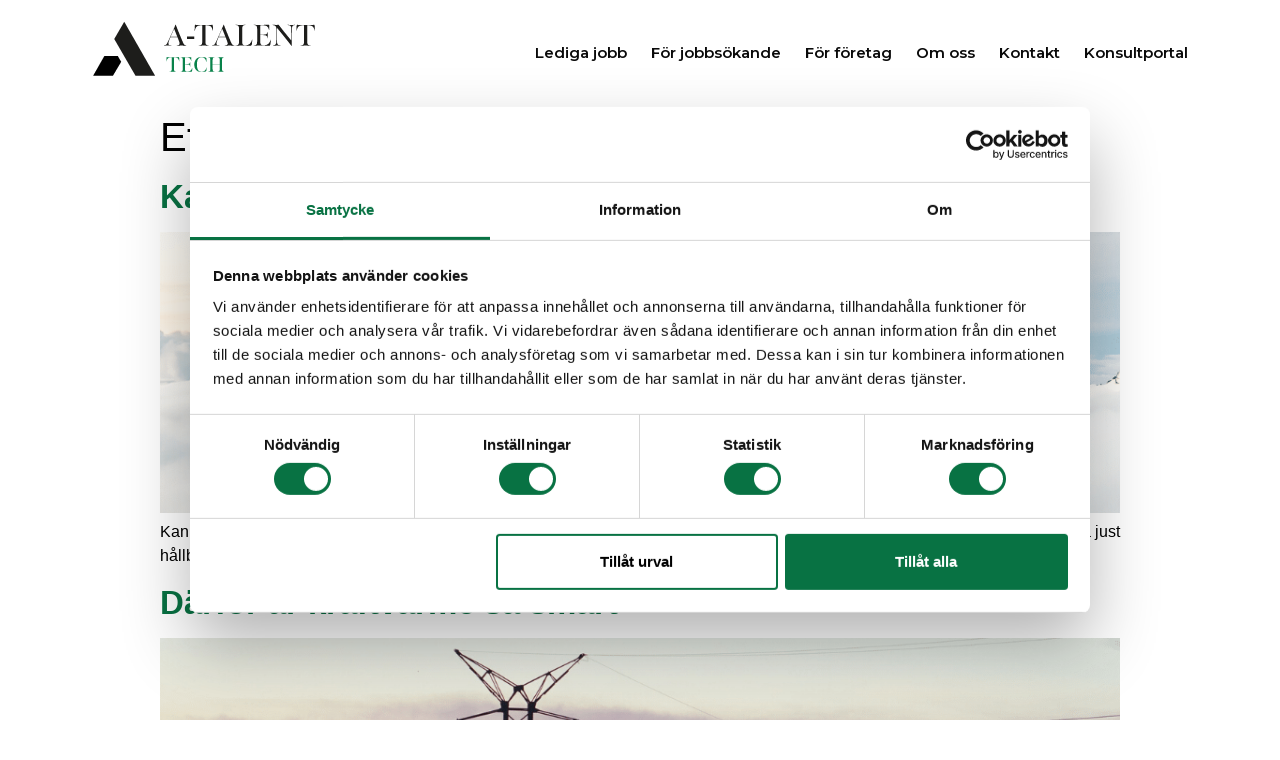

--- FILE ---
content_type: text/html; charset=UTF-8
request_url: https://www.atalenttech.se/tag/hallbarhet/
body_size: 14405
content:
<!doctype html>
<html lang="sv-SE">
<head>
	<meta charset="UTF-8">
		<meta name="viewport" content="width=device-width, initial-scale=1">
	<link rel="profile" href="https://gmpg.org/xfn/11">
	<script type="text/javascript">
	window.dataLayer = window.dataLayer || [];

	function gtag() {
		dataLayer.
		push(arguments);
	}

	gtag("consent", "default", {
		ad_user_data: "denied",
		ad_personalization: "denied",
		ad_storage: "denied",
		analytics_storage: "denied",
		functionality_storage: "denied",
		personalization_storage: "denied",
		security_storage: "granted",
		wait_for_update: 500,
	});
	gtag("set", "ads_data_redaction", true);
	</script>
<script type="text/javascript">
		(function (w, d, s, l, i) {
		w[l] = w[l] || [];
		w[l].push({'gtm.start': new Date().getTime(), event: 'gtm.js'});
		var f = d.getElementsByTagName(s)[0], j = d.createElement(s), dl = l !== 'dataLayer' ? '&l=' + l : '';
		j.async = true;
		j.src = 'https://www.googletagmanager.com/gtm.js?id=' + i + dl;
		f.parentNode.insertBefore(j, f);
	})(
		window,
		document,
		'script',
		'dataLayer',
		'GTM-N3BFH2G5'
	);
</script>
<script type="text/javascript"
		id="Cookiebot"
		src="https://consent.cookiebot.com/uc.js"
		data-implementation="wp"
		data-cbid="3c007442-f441-48c7-9a68-151902856354"
							async	></script>
<script type="text/javascript">
/* <![CDATA[ */
var theplus_ajax_url = "https://www.atalenttech.se/wp-admin/admin-ajax.php";
		var theplus_ajax_post_url = "https://www.atalenttech.se/wp-admin/admin-post.php";
		var theplus_nonce = "056f8c1a67";
/* ]]> */
</script>
<meta name='robots' content='index, follow, max-image-preview:large, max-snippet:-1, max-video-preview:-1' />

	<!-- This site is optimized with the Yoast SEO plugin v25.1 - https://yoast.com/wordpress/plugins/seo/ -->
	<title>Hållbarhet-arkiv - A-Talent Tech</title>
	<link rel="canonical" href="https://www.atalenttech.se/tag/hallbarhet/" />
	<meta property="og:locale" content="sv_SE" />
	<meta property="og:type" content="article" />
	<meta property="og:title" content="Hållbarhet-arkiv - A-Talent Tech" />
	<meta property="og:url" content="https://www.atalenttech.se/tag/hallbarhet/" />
	<meta property="og:site_name" content="A-Talent Tech" />
	<meta name="twitter:card" content="summary_large_image" />
	<script type="application/ld+json" class="yoast-schema-graph">{"@context":"https://schema.org","@graph":[{"@type":"CollectionPage","@id":"https://www.atalenttech.se/tag/hallbarhet/","url":"https://www.atalenttech.se/tag/hallbarhet/","name":"Hållbarhet-arkiv - A-Talent Tech","isPartOf":{"@id":"https://www.atalenttech.se/#website"},"primaryImageOfPage":{"@id":"https://www.atalenttech.se/tag/hallbarhet/#primaryimage"},"image":{"@id":"https://www.atalenttech.se/tag/hallbarhet/#primaryimage"},"thumbnailUrl":"https://www.atalenttech.se/wp-content/uploads/2019/09/Namnlos-design-2.png","breadcrumb":{"@id":"https://www.atalenttech.se/tag/hallbarhet/#breadcrumb"},"inLanguage":"sv-SE"},{"@type":"ImageObject","inLanguage":"sv-SE","@id":"https://www.atalenttech.se/tag/hallbarhet/#primaryimage","url":"https://www.atalenttech.se/wp-content/uploads/2019/09/Namnlos-design-2.png","contentUrl":"https://www.atalenttech.se/wp-content/uploads/2019/09/Namnlos-design-2.png","width":1024,"height":300,"caption":"hallbar-teknik"},{"@type":"BreadcrumbList","@id":"https://www.atalenttech.se/tag/hallbarhet/#breadcrumb","itemListElement":[{"@type":"ListItem","position":1,"name":"Hem","item":"https://www.atalenttech.se/"},{"@type":"ListItem","position":2,"name":"Hållbarhet"}]},{"@type":"WebSite","@id":"https://www.atalenttech.se/#website","url":"https://www.atalenttech.se/","name":"A-Talent Tech","description":"Rekrytering och konsultuthyrning av ingenjörer och tekniker","publisher":{"@id":"https://www.atalenttech.se/#organization"},"potentialAction":[{"@type":"SearchAction","target":{"@type":"EntryPoint","urlTemplate":"https://www.atalenttech.se/?s={search_term_string}"},"query-input":{"@type":"PropertyValueSpecification","valueRequired":true,"valueName":"search_term_string"}}],"inLanguage":"sv-SE"},{"@type":"Organization","@id":"https://www.atalenttech.se/#organization","name":"A-Talent Tech","url":"https://www.atalenttech.se/","logo":{"@type":"ImageObject","inLanguage":"sv-SE","@id":"https://www.atalenttech.se/#/schema/logo/image/","url":"https://www.atalenttech.se/wp-content/uploads/2021/06/Tech-1.svg","contentUrl":"https://www.atalenttech.se/wp-content/uploads/2021/06/Tech-1.svg","width":755,"height":244,"caption":"A-Talent Tech"},"image":{"@id":"https://www.atalenttech.se/#/schema/logo/image/"}}]}</script>
	<!-- / Yoast SEO plugin. -->


<link rel='dns-prefetch' href='//js.hs-scripts.com' />
<link rel="alternate" type="application/rss+xml" title="A-Talent Tech &raquo; Webbflöde" href="https://www.atalenttech.se/feed/" />
<link rel="alternate" type="application/rss+xml" title="A-Talent Tech &raquo; Kommentarsflöde" href="https://www.atalenttech.se/comments/feed/" />
<link rel="alternate" type="application/rss+xml" title="A-Talent Tech &raquo; etikettflöde för Hållbarhet" href="https://www.atalenttech.se/tag/hallbarhet/feed/" />
<link rel="stylesheet" type="text/css" href="https://use.typekit.net/ulr7hzw.css"><style id='wp-img-auto-sizes-contain-inline-css' type='text/css'>
img:is([sizes=auto i],[sizes^="auto," i]){contain-intrinsic-size:3000px 1500px}
/*# sourceURL=wp-img-auto-sizes-contain-inline-css */
</style>
<style id='wp-emoji-styles-inline-css' type='text/css'>

	img.wp-smiley, img.emoji {
		display: inline !important;
		border: none !important;
		box-shadow: none !important;
		height: 1em !important;
		width: 1em !important;
		margin: 0 0.07em !important;
		vertical-align: -0.1em !important;
		background: none !important;
		padding: 0 !important;
	}
/*# sourceURL=wp-emoji-styles-inline-css */
</style>
<link rel='stylesheet' id='wp-block-library-css' href='https://www.atalenttech.se/wp-includes/css/dist/block-library/style.min.css?ver=6.9' type='text/css' media='all' />
<style id='wp-block-heading-inline-css' type='text/css'>
h1:where(.wp-block-heading).has-background,h2:where(.wp-block-heading).has-background,h3:where(.wp-block-heading).has-background,h4:where(.wp-block-heading).has-background,h5:where(.wp-block-heading).has-background,h6:where(.wp-block-heading).has-background{padding:1.25em 2.375em}h1.has-text-align-left[style*=writing-mode]:where([style*=vertical-lr]),h1.has-text-align-right[style*=writing-mode]:where([style*=vertical-rl]),h2.has-text-align-left[style*=writing-mode]:where([style*=vertical-lr]),h2.has-text-align-right[style*=writing-mode]:where([style*=vertical-rl]),h3.has-text-align-left[style*=writing-mode]:where([style*=vertical-lr]),h3.has-text-align-right[style*=writing-mode]:where([style*=vertical-rl]),h4.has-text-align-left[style*=writing-mode]:where([style*=vertical-lr]),h4.has-text-align-right[style*=writing-mode]:where([style*=vertical-rl]),h5.has-text-align-left[style*=writing-mode]:where([style*=vertical-lr]),h5.has-text-align-right[style*=writing-mode]:where([style*=vertical-rl]),h6.has-text-align-left[style*=writing-mode]:where([style*=vertical-lr]),h6.has-text-align-right[style*=writing-mode]:where([style*=vertical-rl]){rotate:180deg}
/*# sourceURL=https://www.atalenttech.se/wp-includes/blocks/heading/style.min.css */
</style>
<style id='wp-block-list-inline-css' type='text/css'>
ol,ul{box-sizing:border-box}:root :where(.wp-block-list.has-background){padding:1.25em 2.375em}
/*# sourceURL=https://www.atalenttech.se/wp-includes/blocks/list/style.min.css */
</style>
<style id='wp-block-paragraph-inline-css' type='text/css'>
.is-small-text{font-size:.875em}.is-regular-text{font-size:1em}.is-large-text{font-size:2.25em}.is-larger-text{font-size:3em}.has-drop-cap:not(:focus):first-letter{float:left;font-size:8.4em;font-style:normal;font-weight:100;line-height:.68;margin:.05em .1em 0 0;text-transform:uppercase}body.rtl .has-drop-cap:not(:focus):first-letter{float:none;margin-left:.1em}p.has-drop-cap.has-background{overflow:hidden}:root :where(p.has-background){padding:1.25em 2.375em}:where(p.has-text-color:not(.has-link-color)) a{color:inherit}p.has-text-align-left[style*="writing-mode:vertical-lr"],p.has-text-align-right[style*="writing-mode:vertical-rl"]{rotate:180deg}
/*# sourceURL=https://www.atalenttech.se/wp-includes/blocks/paragraph/style.min.css */
</style>
<style id='global-styles-inline-css' type='text/css'>
:root{--wp--preset--aspect-ratio--square: 1;--wp--preset--aspect-ratio--4-3: 4/3;--wp--preset--aspect-ratio--3-4: 3/4;--wp--preset--aspect-ratio--3-2: 3/2;--wp--preset--aspect-ratio--2-3: 2/3;--wp--preset--aspect-ratio--16-9: 16/9;--wp--preset--aspect-ratio--9-16: 9/16;--wp--preset--color--black: #000000;--wp--preset--color--cyan-bluish-gray: #abb8c3;--wp--preset--color--white: #ffffff;--wp--preset--color--pale-pink: #f78da7;--wp--preset--color--vivid-red: #cf2e2e;--wp--preset--color--luminous-vivid-orange: #ff6900;--wp--preset--color--luminous-vivid-amber: #fcb900;--wp--preset--color--light-green-cyan: #7bdcb5;--wp--preset--color--vivid-green-cyan: #00d084;--wp--preset--color--pale-cyan-blue: #8ed1fc;--wp--preset--color--vivid-cyan-blue: #0693e3;--wp--preset--color--vivid-purple: #9b51e0;--wp--preset--gradient--vivid-cyan-blue-to-vivid-purple: linear-gradient(135deg,rgb(6,147,227) 0%,rgb(155,81,224) 100%);--wp--preset--gradient--light-green-cyan-to-vivid-green-cyan: linear-gradient(135deg,rgb(122,220,180) 0%,rgb(0,208,130) 100%);--wp--preset--gradient--luminous-vivid-amber-to-luminous-vivid-orange: linear-gradient(135deg,rgb(252,185,0) 0%,rgb(255,105,0) 100%);--wp--preset--gradient--luminous-vivid-orange-to-vivid-red: linear-gradient(135deg,rgb(255,105,0) 0%,rgb(207,46,46) 100%);--wp--preset--gradient--very-light-gray-to-cyan-bluish-gray: linear-gradient(135deg,rgb(238,238,238) 0%,rgb(169,184,195) 100%);--wp--preset--gradient--cool-to-warm-spectrum: linear-gradient(135deg,rgb(74,234,220) 0%,rgb(151,120,209) 20%,rgb(207,42,186) 40%,rgb(238,44,130) 60%,rgb(251,105,98) 80%,rgb(254,248,76) 100%);--wp--preset--gradient--blush-light-purple: linear-gradient(135deg,rgb(255,206,236) 0%,rgb(152,150,240) 100%);--wp--preset--gradient--blush-bordeaux: linear-gradient(135deg,rgb(254,205,165) 0%,rgb(254,45,45) 50%,rgb(107,0,62) 100%);--wp--preset--gradient--luminous-dusk: linear-gradient(135deg,rgb(255,203,112) 0%,rgb(199,81,192) 50%,rgb(65,88,208) 100%);--wp--preset--gradient--pale-ocean: linear-gradient(135deg,rgb(255,245,203) 0%,rgb(182,227,212) 50%,rgb(51,167,181) 100%);--wp--preset--gradient--electric-grass: linear-gradient(135deg,rgb(202,248,128) 0%,rgb(113,206,126) 100%);--wp--preset--gradient--midnight: linear-gradient(135deg,rgb(2,3,129) 0%,rgb(40,116,252) 100%);--wp--preset--font-size--small: 13px;--wp--preset--font-size--medium: 20px;--wp--preset--font-size--large: 36px;--wp--preset--font-size--x-large: 42px;--wp--preset--spacing--20: 0.44rem;--wp--preset--spacing--30: 0.67rem;--wp--preset--spacing--40: 1rem;--wp--preset--spacing--50: 1.5rem;--wp--preset--spacing--60: 2.25rem;--wp--preset--spacing--70: 3.38rem;--wp--preset--spacing--80: 5.06rem;--wp--preset--shadow--natural: 6px 6px 9px rgba(0, 0, 0, 0.2);--wp--preset--shadow--deep: 12px 12px 50px rgba(0, 0, 0, 0.4);--wp--preset--shadow--sharp: 6px 6px 0px rgba(0, 0, 0, 0.2);--wp--preset--shadow--outlined: 6px 6px 0px -3px rgb(255, 255, 255), 6px 6px rgb(0, 0, 0);--wp--preset--shadow--crisp: 6px 6px 0px rgb(0, 0, 0);}:where(.is-layout-flex){gap: 0.5em;}:where(.is-layout-grid){gap: 0.5em;}body .is-layout-flex{display: flex;}.is-layout-flex{flex-wrap: wrap;align-items: center;}.is-layout-flex > :is(*, div){margin: 0;}body .is-layout-grid{display: grid;}.is-layout-grid > :is(*, div){margin: 0;}:where(.wp-block-columns.is-layout-flex){gap: 2em;}:where(.wp-block-columns.is-layout-grid){gap: 2em;}:where(.wp-block-post-template.is-layout-flex){gap: 1.25em;}:where(.wp-block-post-template.is-layout-grid){gap: 1.25em;}.has-black-color{color: var(--wp--preset--color--black) !important;}.has-cyan-bluish-gray-color{color: var(--wp--preset--color--cyan-bluish-gray) !important;}.has-white-color{color: var(--wp--preset--color--white) !important;}.has-pale-pink-color{color: var(--wp--preset--color--pale-pink) !important;}.has-vivid-red-color{color: var(--wp--preset--color--vivid-red) !important;}.has-luminous-vivid-orange-color{color: var(--wp--preset--color--luminous-vivid-orange) !important;}.has-luminous-vivid-amber-color{color: var(--wp--preset--color--luminous-vivid-amber) !important;}.has-light-green-cyan-color{color: var(--wp--preset--color--light-green-cyan) !important;}.has-vivid-green-cyan-color{color: var(--wp--preset--color--vivid-green-cyan) !important;}.has-pale-cyan-blue-color{color: var(--wp--preset--color--pale-cyan-blue) !important;}.has-vivid-cyan-blue-color{color: var(--wp--preset--color--vivid-cyan-blue) !important;}.has-vivid-purple-color{color: var(--wp--preset--color--vivid-purple) !important;}.has-black-background-color{background-color: var(--wp--preset--color--black) !important;}.has-cyan-bluish-gray-background-color{background-color: var(--wp--preset--color--cyan-bluish-gray) !important;}.has-white-background-color{background-color: var(--wp--preset--color--white) !important;}.has-pale-pink-background-color{background-color: var(--wp--preset--color--pale-pink) !important;}.has-vivid-red-background-color{background-color: var(--wp--preset--color--vivid-red) !important;}.has-luminous-vivid-orange-background-color{background-color: var(--wp--preset--color--luminous-vivid-orange) !important;}.has-luminous-vivid-amber-background-color{background-color: var(--wp--preset--color--luminous-vivid-amber) !important;}.has-light-green-cyan-background-color{background-color: var(--wp--preset--color--light-green-cyan) !important;}.has-vivid-green-cyan-background-color{background-color: var(--wp--preset--color--vivid-green-cyan) !important;}.has-pale-cyan-blue-background-color{background-color: var(--wp--preset--color--pale-cyan-blue) !important;}.has-vivid-cyan-blue-background-color{background-color: var(--wp--preset--color--vivid-cyan-blue) !important;}.has-vivid-purple-background-color{background-color: var(--wp--preset--color--vivid-purple) !important;}.has-black-border-color{border-color: var(--wp--preset--color--black) !important;}.has-cyan-bluish-gray-border-color{border-color: var(--wp--preset--color--cyan-bluish-gray) !important;}.has-white-border-color{border-color: var(--wp--preset--color--white) !important;}.has-pale-pink-border-color{border-color: var(--wp--preset--color--pale-pink) !important;}.has-vivid-red-border-color{border-color: var(--wp--preset--color--vivid-red) !important;}.has-luminous-vivid-orange-border-color{border-color: var(--wp--preset--color--luminous-vivid-orange) !important;}.has-luminous-vivid-amber-border-color{border-color: var(--wp--preset--color--luminous-vivid-amber) !important;}.has-light-green-cyan-border-color{border-color: var(--wp--preset--color--light-green-cyan) !important;}.has-vivid-green-cyan-border-color{border-color: var(--wp--preset--color--vivid-green-cyan) !important;}.has-pale-cyan-blue-border-color{border-color: var(--wp--preset--color--pale-cyan-blue) !important;}.has-vivid-cyan-blue-border-color{border-color: var(--wp--preset--color--vivid-cyan-blue) !important;}.has-vivid-purple-border-color{border-color: var(--wp--preset--color--vivid-purple) !important;}.has-vivid-cyan-blue-to-vivid-purple-gradient-background{background: var(--wp--preset--gradient--vivid-cyan-blue-to-vivid-purple) !important;}.has-light-green-cyan-to-vivid-green-cyan-gradient-background{background: var(--wp--preset--gradient--light-green-cyan-to-vivid-green-cyan) !important;}.has-luminous-vivid-amber-to-luminous-vivid-orange-gradient-background{background: var(--wp--preset--gradient--luminous-vivid-amber-to-luminous-vivid-orange) !important;}.has-luminous-vivid-orange-to-vivid-red-gradient-background{background: var(--wp--preset--gradient--luminous-vivid-orange-to-vivid-red) !important;}.has-very-light-gray-to-cyan-bluish-gray-gradient-background{background: var(--wp--preset--gradient--very-light-gray-to-cyan-bluish-gray) !important;}.has-cool-to-warm-spectrum-gradient-background{background: var(--wp--preset--gradient--cool-to-warm-spectrum) !important;}.has-blush-light-purple-gradient-background{background: var(--wp--preset--gradient--blush-light-purple) !important;}.has-blush-bordeaux-gradient-background{background: var(--wp--preset--gradient--blush-bordeaux) !important;}.has-luminous-dusk-gradient-background{background: var(--wp--preset--gradient--luminous-dusk) !important;}.has-pale-ocean-gradient-background{background: var(--wp--preset--gradient--pale-ocean) !important;}.has-electric-grass-gradient-background{background: var(--wp--preset--gradient--electric-grass) !important;}.has-midnight-gradient-background{background: var(--wp--preset--gradient--midnight) !important;}.has-small-font-size{font-size: var(--wp--preset--font-size--small) !important;}.has-medium-font-size{font-size: var(--wp--preset--font-size--medium) !important;}.has-large-font-size{font-size: var(--wp--preset--font-size--large) !important;}.has-x-large-font-size{font-size: var(--wp--preset--font-size--x-large) !important;}
/*# sourceURL=global-styles-inline-css */
</style>

<style id='classic-theme-styles-inline-css' type='text/css'>
/*! This file is auto-generated */
.wp-block-button__link{color:#fff;background-color:#32373c;border-radius:9999px;box-shadow:none;text-decoration:none;padding:calc(.667em + 2px) calc(1.333em + 2px);font-size:1.125em}.wp-block-file__button{background:#32373c;color:#fff;text-decoration:none}
/*# sourceURL=/wp-includes/css/classic-themes.min.css */
</style>
<link rel='stylesheet' id='hfe-style-css' href='https://www.atalenttech.se/wp-content/plugins/header-footer-elementor/assets/css/header-footer-elementor.css?ver=1.6.17' type='text/css' media='all' />
<link rel='stylesheet' id='elementor-icons-css' href='https://www.atalenttech.se/wp-content/plugins/elementor/assets/lib/eicons/css/elementor-icons.min.css?ver=5.23.0' type='text/css' media='all' />
<link rel='stylesheet' id='elementor-frontend-css' href='https://www.atalenttech.se/wp-content/plugins/elementor/assets/css/frontend.min.css?ver=3.17.3' type='text/css' media='all' />
<link rel='stylesheet' id='swiper-css' href='https://www.atalenttech.se/wp-content/plugins/elementor/assets/lib/swiper/css/swiper.min.css?ver=5.3.6' type='text/css' media='all' />
<link rel='stylesheet' id='elementor-post-6-css' href='https://www.atalenttech.se/wp-content/uploads/elementor/css/post-6.css?ver=1700111613' type='text/css' media='all' />
<link rel='stylesheet' id='elementor-pro-css' href='https://www.atalenttech.se/wp-content/plugins/elementor-pro/assets/css/frontend.min.css?ver=3.17.1' type='text/css' media='all' />
<link rel='stylesheet' id='elementor-global-css' href='https://www.atalenttech.se/wp-content/uploads/elementor/css/global.css?ver=1700111615' type='text/css' media='all' />
<link rel='stylesheet' id='theplus-front-css-css' href='//www.atalenttech.se/wp-content/uploads/theplus-addons/theplus.min.css?ver=5.0.8' type='text/css' media='all' />
<link rel='stylesheet' id='hello-elementor-css' href='https://www.atalenttech.se/wp-content/themes/hello-elementor/style.min.css?ver=2.5.0' type='text/css' media='all' />
<link rel='stylesheet' id='hello-elementor-theme-style-css' href='https://www.atalenttech.se/wp-content/themes/hello-elementor/theme.min.css?ver=2.5.0' type='text/css' media='all' />
<link rel='stylesheet' id='elementor-post-12-css' href='https://www.atalenttech.se/wp-content/uploads/elementor/css/post-12.css?ver=1700111615' type='text/css' media='all' />
<link rel='stylesheet' id='hfe-widgets-style-css' href='https://www.atalenttech.se/wp-content/plugins/header-footer-elementor/inc/widgets-css/frontend.css?ver=1.6.17' type='text/css' media='all' />
<link rel='stylesheet' id='elementor-post-261-css' href='https://www.atalenttech.se/wp-content/uploads/elementor/css/post-261.css?ver=1756379564' type='text/css' media='all' />
<link rel='stylesheet' id='hello-elementor-child-style-css' href='https://www.atalenttech.se/wp-content/themes/A-Talent%20tema/style.css?ver=1.0.0' type='text/css' media='all' />
<link rel='stylesheet' id='eael-general-css' href='https://www.atalenttech.se/wp-content/plugins/essential-addons-for-elementor-lite/assets/front-end/css/view/general.min.css?ver=5.8.16' type='text/css' media='all' />
<link rel='stylesheet' id='ecs-styles-css' href='https://www.atalenttech.se/wp-content/plugins/ele-custom-skin/assets/css/ecs-style.css?ver=3.1.9' type='text/css' media='all' />
<link rel='stylesheet' id='elementor-post-7644-css' href='https://www.atalenttech.se/wp-content/uploads/elementor/css/post-7644.css?ver=1683912136' type='text/css' media='all' />
<link rel='stylesheet' id='elementor-post-7808-css' href='https://www.atalenttech.se/wp-content/uploads/elementor/css/post-7808.css?ver=1643235750' type='text/css' media='all' />
<link rel='stylesheet' id='google-fonts-1-css' href='https://fonts.googleapis.com/css?family=Montserrat%3A100%2C100italic%2C200%2C200italic%2C300%2C300italic%2C400%2C400italic%2C500%2C500italic%2C600%2C600italic%2C700%2C700italic%2C800%2C800italic%2C900%2C900italic&#038;display=auto&#038;ver=6.9' type='text/css' media='all' />
<link rel='stylesheet' id='elementor-icons-shared-0-css' href='https://www.atalenttech.se/wp-content/plugins/elementor/assets/lib/font-awesome/css/fontawesome.min.css?ver=5.15.3' type='text/css' media='all' />
<link rel='stylesheet' id='elementor-icons-fa-solid-css' href='https://www.atalenttech.se/wp-content/plugins/elementor/assets/lib/font-awesome/css/solid.min.css?ver=5.15.3' type='text/css' media='all' />
<link rel='stylesheet' id='elementor-icons-fa-regular-css' href='https://www.atalenttech.se/wp-content/plugins/elementor/assets/lib/font-awesome/css/regular.min.css?ver=5.15.3' type='text/css' media='all' />
<link rel='stylesheet' id='elementor-icons-fa-brands-css' href='https://www.atalenttech.se/wp-content/plugins/elementor/assets/lib/font-awesome/css/brands.min.css?ver=5.15.3' type='text/css' media='all' />
<link rel="preconnect" href="https://fonts.gstatic.com/" crossorigin><script type="text/javascript" src="https://www.atalenttech.se/wp-includes/js/jquery/jquery.min.js?ver=3.7.1" id="jquery-core-js"></script>
<script type="text/javascript" src="https://www.atalenttech.se/wp-includes/js/jquery/jquery-migrate.min.js?ver=3.4.1" id="jquery-migrate-js"></script>
<script type="text/javascript" id="ecs_ajax_load-js-extra">
/* <![CDATA[ */
var ecs_ajax_params = {"ajaxurl":"https://www.atalenttech.se/wp-admin/admin-ajax.php","posts":"{\"tag\":\"hallbarhet\",\"error\":\"\",\"m\":\"\",\"p\":0,\"post_parent\":\"\",\"subpost\":\"\",\"subpost_id\":\"\",\"attachment\":\"\",\"attachment_id\":0,\"name\":\"\",\"pagename\":\"\",\"page_id\":0,\"second\":\"\",\"minute\":\"\",\"hour\":\"\",\"day\":0,\"monthnum\":0,\"year\":0,\"w\":0,\"category_name\":\"\",\"cat\":\"\",\"tag_id\":16,\"author\":\"\",\"author_name\":\"\",\"feed\":\"\",\"tb\":\"\",\"paged\":0,\"meta_key\":\"\",\"meta_value\":\"\",\"preview\":\"\",\"s\":\"\",\"sentence\":\"\",\"title\":\"\",\"fields\":\"all\",\"menu_order\":\"\",\"embed\":\"\",\"category__in\":[],\"category__not_in\":[],\"category__and\":[],\"post__in\":[],\"post__not_in\":[],\"post_name__in\":[],\"tag__in\":[],\"tag__not_in\":[],\"tag__and\":[],\"tag_slug__in\":[\"hallbarhet\"],\"tag_slug__and\":[],\"post_parent__in\":[],\"post_parent__not_in\":[],\"author__in\":[],\"author__not_in\":[],\"search_columns\":[],\"ignore_sticky_posts\":false,\"suppress_filters\":false,\"cache_results\":true,\"update_post_term_cache\":true,\"update_menu_item_cache\":false,\"lazy_load_term_meta\":true,\"update_post_meta_cache\":true,\"post_type\":\"\",\"posts_per_page\":10,\"nopaging\":false,\"comments_per_page\":\"50\",\"no_found_rows\":false,\"order\":\"DESC\"}"};
//# sourceURL=ecs_ajax_load-js-extra
/* ]]> */
</script>
<script type="text/javascript" src="https://www.atalenttech.se/wp-content/plugins/ele-custom-skin/assets/js/ecs_ajax_pagination.js?ver=3.1.9" id="ecs_ajax_load-js"></script>
<script type="text/javascript" src="https://www.atalenttech.se/wp-content/plugins/ele-custom-skin/assets/js/ecs.js?ver=3.1.9" id="ecs-script-js"></script>
<link rel="https://api.w.org/" href="https://www.atalenttech.se/wp-json/" /><link rel="alternate" title="JSON" type="application/json" href="https://www.atalenttech.se/wp-json/wp/v2/tags/16" /><link rel="EditURI" type="application/rsd+xml" title="RSD" href="https://www.atalenttech.se/xmlrpc.php?rsd" />
<meta name="generator" content="WordPress 6.9" />
<!-- Google Tag Manager --> 
<script>(function(w,d,s,l,i){w[l]=w[l]||[];w[l].push({'gtm.start':
new Date().getTime(),event:'gtm.js'});var f=d.getElementsByTagName(s)[0],
j=d.createElement(s),dl=l!='dataLayer'?'&l='+l:'';j.async=true;j.src=
'https://www.googletagmanager.com/gtm.js?id='+i+dl;f.parentNode.insertBefore(j,f);
})(window,document,'script','dataLayer','GTM-N3BFH2G5');</script>
<!-- End Google Tag Manager —>			<!-- DO NOT COPY THIS SNIPPET! Start of Page Analytics Tracking for HubSpot WordPress plugin v11.3.6-->
			<script class="hsq-set-content-id" data-content-id="listing-page">
				var _hsq = _hsq || [];
				_hsq.push(["setContentType", "listing-page"]);
			</script>
			<!-- DO NOT COPY THIS SNIPPET! End of Page Analytics Tracking for HubSpot WordPress plugin -->
						<style>*:not(.elementor-editor-active) .plus-conditions--hidden {display: none;}</style>
		<meta name="generator" content="Elementor 3.17.3; features: e_dom_optimization, e_optimized_assets_loading, additional_custom_breakpoints; settings: css_print_method-external, google_font-enabled, font_display-auto">
<link rel="icon" href="https://www.atalenttech.se/wp-content/uploads/2021/06/symbol-tech.svg" sizes="32x32" />
<link rel="icon" href="https://www.atalenttech.se/wp-content/uploads/2021/06/symbol-tech.svg" sizes="192x192" />
<link rel="apple-touch-icon" href="https://www.atalenttech.se/wp-content/uploads/2021/06/symbol-tech.svg" />
<meta name="msapplication-TileImage" content="https://www.atalenttech.se/wp-content/uploads/2021/06/symbol-tech.svg" />
</head>
<body class="archive tag tag-hallbarhet tag-16 wp-custom-logo wp-theme-hello-elementor wp-child-theme-A-Talenttema ehf-template-hello-elementor ehf-stylesheet-A-Talent tema elementor-default elementor-kit-6">

<!-- Google Tag Manager (noscript) --> 
<noscript><iframe src="https://www.googletagmanager.com/ns.html?id=GTM-N3BFH2G5"
height="0" width="0" style="display:none;visibility:hidden"></iframe></noscript>
<!-- End Google Tag Manager (noscript) -->		<div data-elementor-type="header" data-elementor-id="12" class="elementor elementor-12 elementor-location-header" data-elementor-post-type="elementor_library">
								<section class="elementor-section elementor-top-section elementor-element elementor-element-c4124f6 elementor-section-height-min-height elementor-section-boxed elementor-section-height-default elementor-section-items-middle" data-id="c4124f6" data-element_type="section" data-settings="{&quot;sticky&quot;:&quot;top&quot;,&quot;animation&quot;:&quot;none&quot;,&quot;background_background&quot;:&quot;classic&quot;,&quot;sticky_on&quot;:[&quot;desktop&quot;,&quot;tablet&quot;,&quot;mobile&quot;],&quot;sticky_offset&quot;:0,&quot;sticky_effects_offset&quot;:0}">
						<div class="elementor-container elementor-column-gap-default">
					<div class="elementor-column elementor-col-50 elementor-top-column elementor-element elementor-element-046a7a1" data-id="046a7a1" data-element_type="column">
			<div class="elementor-widget-wrap elementor-element-populated">
								<div class="elementor-element elementor-element-d91a5e9 elementor-widget elementor-widget-site-logo" data-id="d91a5e9" data-element_type="widget" data-settings="{&quot;align&quot;:&quot;left&quot;,&quot;_animation&quot;:&quot;none&quot;,&quot;width&quot;:{&quot;unit&quot;:&quot;%&quot;,&quot;size&quot;:&quot;&quot;,&quot;sizes&quot;:[]},&quot;width_tablet&quot;:{&quot;unit&quot;:&quot;%&quot;,&quot;size&quot;:&quot;&quot;,&quot;sizes&quot;:[]},&quot;width_mobile&quot;:{&quot;unit&quot;:&quot;%&quot;,&quot;size&quot;:&quot;&quot;,&quot;sizes&quot;:[]},&quot;space&quot;:{&quot;unit&quot;:&quot;%&quot;,&quot;size&quot;:&quot;&quot;,&quot;sizes&quot;:[]},&quot;space_tablet&quot;:{&quot;unit&quot;:&quot;%&quot;,&quot;size&quot;:&quot;&quot;,&quot;sizes&quot;:[]},&quot;space_mobile&quot;:{&quot;unit&quot;:&quot;%&quot;,&quot;size&quot;:&quot;&quot;,&quot;sizes&quot;:[]},&quot;image_border_radius&quot;:{&quot;unit&quot;:&quot;px&quot;,&quot;top&quot;:&quot;&quot;,&quot;right&quot;:&quot;&quot;,&quot;bottom&quot;:&quot;&quot;,&quot;left&quot;:&quot;&quot;,&quot;isLinked&quot;:true},&quot;image_border_radius_tablet&quot;:{&quot;unit&quot;:&quot;px&quot;,&quot;top&quot;:&quot;&quot;,&quot;right&quot;:&quot;&quot;,&quot;bottom&quot;:&quot;&quot;,&quot;left&quot;:&quot;&quot;,&quot;isLinked&quot;:true},&quot;image_border_radius_mobile&quot;:{&quot;unit&quot;:&quot;px&quot;,&quot;top&quot;:&quot;&quot;,&quot;right&quot;:&quot;&quot;,&quot;bottom&quot;:&quot;&quot;,&quot;left&quot;:&quot;&quot;,&quot;isLinked&quot;:true},&quot;caption_padding&quot;:{&quot;unit&quot;:&quot;px&quot;,&quot;top&quot;:&quot;&quot;,&quot;right&quot;:&quot;&quot;,&quot;bottom&quot;:&quot;&quot;,&quot;left&quot;:&quot;&quot;,&quot;isLinked&quot;:true},&quot;caption_padding_tablet&quot;:{&quot;unit&quot;:&quot;px&quot;,&quot;top&quot;:&quot;&quot;,&quot;right&quot;:&quot;&quot;,&quot;bottom&quot;:&quot;&quot;,&quot;left&quot;:&quot;&quot;,&quot;isLinked&quot;:true},&quot;caption_padding_mobile&quot;:{&quot;unit&quot;:&quot;px&quot;,&quot;top&quot;:&quot;&quot;,&quot;right&quot;:&quot;&quot;,&quot;bottom&quot;:&quot;&quot;,&quot;left&quot;:&quot;&quot;,&quot;isLinked&quot;:true},&quot;caption_space&quot;:{&quot;unit&quot;:&quot;px&quot;,&quot;size&quot;:0,&quot;sizes&quot;:[]},&quot;caption_space_tablet&quot;:{&quot;unit&quot;:&quot;px&quot;,&quot;size&quot;:&quot;&quot;,&quot;sizes&quot;:[]},&quot;caption_space_mobile&quot;:{&quot;unit&quot;:&quot;px&quot;,&quot;size&quot;:&quot;&quot;,&quot;sizes&quot;:[]}}" data-widget_type="site-logo.default">
				<div class="elementor-widget-container">
					<div class="hfe-site-logo">
													<a data-elementor-open-lightbox=""  class='elementor-clickable' href="https://www.atalenttech.se">
							<div class="hfe-site-logo-set">           
				<div class="hfe-site-logo-container">
									<img class="hfe-site-logo-img elementor-animation-"  src="https://www.atalenttech.se/wp-content/uploads/2021/06/Tech-1.svg" alt="default-logo"/>
				</div>
			</div>
							</a>
						</div>  
					</div>
				</div>
					</div>
		</div>
				<div class="elementor-column elementor-col-50 elementor-top-column elementor-element elementor-element-c9006a1" data-id="c9006a1" data-element_type="column">
			<div class="elementor-widget-wrap elementor-element-populated">
								<div class="elementor-element elementor-element-9d72891 hfe-nav-menu__align-right hfe-submenu-icon-arrow hfe-submenu-animation-none hfe-link-redirect-child hfe-nav-menu__breakpoint-tablet elementor-widget elementor-widget-navigation-menu" data-id="9d72891" data-element_type="widget" data-settings="{&quot;padding_horizontal_menu_item&quot;:{&quot;unit&quot;:&quot;px&quot;,&quot;size&quot;:12,&quot;sizes&quot;:[]},&quot;padding_horizontal_menu_item_tablet&quot;:{&quot;unit&quot;:&quot;px&quot;,&quot;size&quot;:&quot;&quot;,&quot;sizes&quot;:[]},&quot;padding_horizontal_menu_item_mobile&quot;:{&quot;unit&quot;:&quot;px&quot;,&quot;size&quot;:&quot;&quot;,&quot;sizes&quot;:[]},&quot;padding_vertical_menu_item&quot;:{&quot;unit&quot;:&quot;px&quot;,&quot;size&quot;:15,&quot;sizes&quot;:[]},&quot;padding_vertical_menu_item_tablet&quot;:{&quot;unit&quot;:&quot;px&quot;,&quot;size&quot;:&quot;&quot;,&quot;sizes&quot;:[]},&quot;padding_vertical_menu_item_mobile&quot;:{&quot;unit&quot;:&quot;px&quot;,&quot;size&quot;:&quot;&quot;,&quot;sizes&quot;:[]},&quot;menu_space_between&quot;:{&quot;unit&quot;:&quot;px&quot;,&quot;size&quot;:&quot;&quot;,&quot;sizes&quot;:[]},&quot;menu_space_between_tablet&quot;:{&quot;unit&quot;:&quot;px&quot;,&quot;size&quot;:&quot;&quot;,&quot;sizes&quot;:[]},&quot;menu_space_between_mobile&quot;:{&quot;unit&quot;:&quot;px&quot;,&quot;size&quot;:&quot;&quot;,&quot;sizes&quot;:[]},&quot;menu_row_space&quot;:{&quot;unit&quot;:&quot;px&quot;,&quot;size&quot;:&quot;&quot;,&quot;sizes&quot;:[]},&quot;menu_row_space_tablet&quot;:{&quot;unit&quot;:&quot;px&quot;,&quot;size&quot;:&quot;&quot;,&quot;sizes&quot;:[]},&quot;menu_row_space_mobile&quot;:{&quot;unit&quot;:&quot;px&quot;,&quot;size&quot;:&quot;&quot;,&quot;sizes&quot;:[]},&quot;dropdown_border_radius&quot;:{&quot;unit&quot;:&quot;px&quot;,&quot;top&quot;:&quot;&quot;,&quot;right&quot;:&quot;&quot;,&quot;bottom&quot;:&quot;&quot;,&quot;left&quot;:&quot;&quot;,&quot;isLinked&quot;:true},&quot;dropdown_border_radius_tablet&quot;:{&quot;unit&quot;:&quot;px&quot;,&quot;top&quot;:&quot;&quot;,&quot;right&quot;:&quot;&quot;,&quot;bottom&quot;:&quot;&quot;,&quot;left&quot;:&quot;&quot;,&quot;isLinked&quot;:true},&quot;dropdown_border_radius_mobile&quot;:{&quot;unit&quot;:&quot;px&quot;,&quot;top&quot;:&quot;&quot;,&quot;right&quot;:&quot;&quot;,&quot;bottom&quot;:&quot;&quot;,&quot;left&quot;:&quot;&quot;,&quot;isLinked&quot;:true},&quot;width_dropdown_item&quot;:{&quot;unit&quot;:&quot;px&quot;,&quot;size&quot;:&quot;220&quot;,&quot;sizes&quot;:[]},&quot;width_dropdown_item_tablet&quot;:{&quot;unit&quot;:&quot;px&quot;,&quot;size&quot;:&quot;&quot;,&quot;sizes&quot;:[]},&quot;width_dropdown_item_mobile&quot;:{&quot;unit&quot;:&quot;px&quot;,&quot;size&quot;:&quot;&quot;,&quot;sizes&quot;:[]},&quot;padding_horizontal_dropdown_item&quot;:{&quot;unit&quot;:&quot;px&quot;,&quot;size&quot;:&quot;&quot;,&quot;sizes&quot;:[]},&quot;padding_horizontal_dropdown_item_tablet&quot;:{&quot;unit&quot;:&quot;px&quot;,&quot;size&quot;:&quot;&quot;,&quot;sizes&quot;:[]},&quot;padding_horizontal_dropdown_item_mobile&quot;:{&quot;unit&quot;:&quot;px&quot;,&quot;size&quot;:&quot;&quot;,&quot;sizes&quot;:[]},&quot;padding_vertical_dropdown_item&quot;:{&quot;unit&quot;:&quot;px&quot;,&quot;size&quot;:15,&quot;sizes&quot;:[]},&quot;padding_vertical_dropdown_item_tablet&quot;:{&quot;unit&quot;:&quot;px&quot;,&quot;size&quot;:&quot;&quot;,&quot;sizes&quot;:[]},&quot;padding_vertical_dropdown_item_mobile&quot;:{&quot;unit&quot;:&quot;px&quot;,&quot;size&quot;:&quot;&quot;,&quot;sizes&quot;:[]},&quot;distance_from_menu&quot;:{&quot;unit&quot;:&quot;px&quot;,&quot;size&quot;:&quot;&quot;,&quot;sizes&quot;:[]},&quot;distance_from_menu_tablet&quot;:{&quot;unit&quot;:&quot;px&quot;,&quot;size&quot;:&quot;&quot;,&quot;sizes&quot;:[]},&quot;distance_from_menu_mobile&quot;:{&quot;unit&quot;:&quot;px&quot;,&quot;size&quot;:&quot;&quot;,&quot;sizes&quot;:[]},&quot;toggle_size&quot;:{&quot;unit&quot;:&quot;px&quot;,&quot;size&quot;:&quot;&quot;,&quot;sizes&quot;:[]},&quot;toggle_size_tablet&quot;:{&quot;unit&quot;:&quot;px&quot;,&quot;size&quot;:&quot;&quot;,&quot;sizes&quot;:[]},&quot;toggle_size_mobile&quot;:{&quot;unit&quot;:&quot;px&quot;,&quot;size&quot;:&quot;&quot;,&quot;sizes&quot;:[]},&quot;toggle_border_width&quot;:{&quot;unit&quot;:&quot;px&quot;,&quot;size&quot;:&quot;&quot;,&quot;sizes&quot;:[]},&quot;toggle_border_width_tablet&quot;:{&quot;unit&quot;:&quot;px&quot;,&quot;size&quot;:&quot;&quot;,&quot;sizes&quot;:[]},&quot;toggle_border_width_mobile&quot;:{&quot;unit&quot;:&quot;px&quot;,&quot;size&quot;:&quot;&quot;,&quot;sizes&quot;:[]},&quot;toggle_border_radius&quot;:{&quot;unit&quot;:&quot;px&quot;,&quot;size&quot;:&quot;&quot;,&quot;sizes&quot;:[]},&quot;toggle_border_radius_tablet&quot;:{&quot;unit&quot;:&quot;px&quot;,&quot;size&quot;:&quot;&quot;,&quot;sizes&quot;:[]},&quot;toggle_border_radius_mobile&quot;:{&quot;unit&quot;:&quot;px&quot;,&quot;size&quot;:&quot;&quot;,&quot;sizes&quot;:[]}}" data-widget_type="navigation-menu.default">
				<div class="elementor-widget-container">
						<div class="hfe-nav-menu hfe-layout-horizontal hfe-nav-menu-layout horizontal hfe-pointer__none" data-layout="horizontal">
				<div role="button" class="hfe-nav-menu__toggle elementor-clickable">
					<span class="screen-reader-text">Menu</span>
					<div class="hfe-nav-menu-icon">
						<i aria-hidden="true"  class="fas fa-align-justify"></i>					</div>
				</div>
				<nav class="hfe-nav-menu__layout-horizontal hfe-nav-menu__submenu-arrow" data-toggle-icon="&lt;i aria-hidden=&quot;true&quot; tabindex=&quot;0&quot; class=&quot;fas fa-align-justify&quot;&gt;&lt;/i&gt;" data-close-icon="&lt;i aria-hidden=&quot;true&quot; tabindex=&quot;0&quot; class=&quot;far fa-window-close&quot;&gt;&lt;/i&gt;" data-full-width="yes"><ul id="menu-1-9d72891" class="hfe-nav-menu"><li id="menu-item-8480" class="menu-item menu-item-type-post_type menu-item-object-page parent hfe-creative-menu"><a href="https://www.atalenttech.se/lediga-jobb/" class = "hfe-menu-item">Lediga jobb</a></li>
<li id="menu-item-8481" class="menu-item menu-item-type-post_type menu-item-object-page parent hfe-creative-menu"><a href="https://www.atalenttech.se/for-jobbsokande/" class = "hfe-menu-item">För jobbsökande</a></li>
<li id="menu-item-8485" class="menu-item menu-item-type-post_type menu-item-object-page parent hfe-creative-menu"><a href="https://www.atalenttech.se/for-foretag/" class = "hfe-menu-item">För företag</a></li>
<li id="menu-item-8495" class="menu-item menu-item-type-post_type menu-item-object-page parent hfe-creative-menu"><a href="https://www.atalenttech.se/om-oss/" class = "hfe-menu-item">Om oss</a></li>
<li id="menu-item-8496" class="menu-item menu-item-type-post_type menu-item-object-page parent hfe-creative-menu"><a href="https://www.atalenttech.se/kontakta-oss/" class = "hfe-menu-item">Kontakt</a></li>
<li id="menu-item-9863" class="menu-item menu-item-type-custom menu-item-object-custom parent hfe-creative-menu"><a href="https://atalent.millnet.cloud/cgi/milltime.cgi/login" class = "hfe-menu-item">Konsultportal</a></li>
</ul></nav>
			</div>
					</div>
				</div>
					</div>
		</div>
							</div>
		</section>
						</div>
		<main id="content" class="site-main" role="main">

			<header class="page-header">
			<h1 class="entry-title">Etikett: <span>Hållbarhet</span></h1>		</header>
		<div class="page-content">
					<article class="post">
				<h2 class="entry-title"><a href="https://www.atalenttech.se/kan-teknikutvecklingen-gora-flygande-hallbart/">Kan teknikutvecklingen göra flygande hållbart?</a></h2><a href="https://www.atalenttech.se/kan-teknikutvecklingen-gora-flygande-hallbart/"><img width="800" height="234" src="https://www.atalenttech.se/wp-content/uploads/2019/09/Namnlos-design-2.png" class="attachment-large size-large wp-post-image" alt="hallbar-teknik" decoding="async" fetchpriority="high" srcset="https://www.atalenttech.se/wp-content/uploads/2019/09/Namnlos-design-2.png 1024w, https://www.atalenttech.se/wp-content/uploads/2019/09/Namnlos-design-2-300x88.png 300w, https://www.atalenttech.se/wp-content/uploads/2019/09/Namnlos-design-2-768x225.png 768w" sizes="(max-width: 800px) 100vw, 800px" /></a><p>Kan ny och bättre teknik rädda oss från klimatförändringen? Nu presenteras utvecklingen av ett V-format flygplan avsedd att förbättra just hållbarheten för flygresor.</p>
			</article>
					<article class="post">
				<h2 class="entry-title"><a href="https://www.atalenttech.se/darfor-ar-kraftvarme-sa-smart/">Därför är kraftvärme så smart</a></h2><a href="https://www.atalenttech.se/darfor-ar-kraftvarme-sa-smart/"><img width="800" height="313" src="https://www.atalenttech.se/wp-content/uploads/2019/11/Omslagsbild-Blogg_Inlagg-19.png" class="attachment-large size-large wp-post-image" alt="Elledningar och solnedgång" decoding="async" srcset="https://www.atalenttech.se/wp-content/uploads/2019/11/Omslagsbild-Blogg_Inlagg-19.png 1024w, https://www.atalenttech.se/wp-content/uploads/2019/11/Omslagsbild-Blogg_Inlagg-19-300x117.png 300w, https://www.atalenttech.se/wp-content/uploads/2019/11/Omslagsbild-Blogg_Inlagg-19-768x300.png 768w" sizes="(max-width: 800px) 100vw, 800px" /></a><p>Kraftvärme är otroligt resurseffektivt. Detta då det i ett kraftvärmeverk produceras både el och fjärrvärme samtidigt, ur samma bränsle. Bränslet som används är dessutom sådant bränsle som blivit över från andra verksamheter. Som biobränsle av rester från till exempel sågverk eller annan skogsavverkning. Eller avfallsbränsle från avfall som det inte gått att återvinna materialet ur [&hellip;]</p>
			</article>
					<article class="post">
				<h2 class="entry-title"><a href="https://www.atalenttech.se/fossilfri-generation/">Fossilfri generation</a></h2><a href="https://www.atalenttech.se/fossilfri-generation/"><img width="800" height="313" src="https://www.atalenttech.se/wp-content/uploads/2019/01/Omslagsbild-Blogg_Inlagg-17.png" class="attachment-large size-large wp-post-image" alt="fossilfri-generation-framtidens-teknik" decoding="async" srcset="https://www.atalenttech.se/wp-content/uploads/2019/01/Omslagsbild-Blogg_Inlagg-17.png 1024w, https://www.atalenttech.se/wp-content/uploads/2019/01/Omslagsbild-Blogg_Inlagg-17-300x117.png 300w, https://www.atalenttech.se/wp-content/uploads/2019/01/Omslagsbild-Blogg_Inlagg-17-768x300.png 768w" sizes="(max-width: 800px) 100vw, 800px" /></a><p>Behovet av el och uppvärmning ökar men utsläppen måste minska drastiskt. En omställning till fossilfritt måste ske men går det att bli fossilfria inom en generation? Och vad är det som krävs? Larmrapporterna om klimatet avlöser varandra och både politiker och forskare är eniga om att koldioxidutsläpp måste minska. Fossilfri framtid Fossilfritt inom en generation [&hellip;]</p>
			</article>
			</div>

	
	</main>
		<div data-elementor-type="footer" data-elementor-id="261" class="elementor elementor-261 elementor-location-footer" data-elementor-post-type="elementor_library">
								<section class="plus-conditions--hidden elementor-section elementor-top-section elementor-element elementor-element-37e6ceb elementor-section-content-middle elementor-section-boxed elementor-section-height-default elementor-section-height-default" data-id="37e6ceb" data-element_type="section" data-settings="{&quot;background_background&quot;:&quot;classic&quot;,&quot;tp_display_rules_enable&quot;:&quot;yes&quot;}">
						<div class="elementor-container elementor-column-gap-wider">
					<div class="elementor-column elementor-col-25 elementor-top-column elementor-element elementor-element-7e7fb81" data-id="7e7fb81" data-element_type="column">
			<div class="elementor-widget-wrap elementor-element-populated">
								<div class="elementor-element elementor-element-aba68a8 elementor-widget elementor-widget-image" data-id="aba68a8" data-element_type="widget" data-widget_type="image.default">
				<div class="elementor-widget-container">
															<img src="https://www.atalenttech.se/wp-content/uploads/elementor/thumbs/trimble-logo1-r2b0jm5g7iqnsxpytrv66prcrnog2o13ouknb3ylfk.png" title="trimble-logo[1]" alt="trimble-logo[1]" loading="lazy" />															</div>
				</div>
					</div>
		</div>
				<div class="elementor-column elementor-col-25 elementor-top-column elementor-element elementor-element-c8270fe" data-id="c8270fe" data-element_type="column">
			<div class="elementor-widget-wrap elementor-element-populated">
								<div class="elementor-element elementor-element-0d39aec elementor-widget elementor-widget-image" data-id="0d39aec" data-element_type="widget" data-widget_type="image.default">
				<div class="elementor-widget-container">
															<img src="https://www.atalenttech.se/wp-content/uploads/elementor/thumbs/Telge_PNG1-r2b0jm5g7iqpulge9dqf1fcct1iv7987y74fiem39c.png" title="Telge_PNG[1]" alt="Telge_PNG[1]" loading="lazy" />															</div>
				</div>
					</div>
		</div>
				<div class="elementor-column elementor-col-25 elementor-top-column elementor-element elementor-element-ca4150f" data-id="ca4150f" data-element_type="column">
			<div class="elementor-widget-wrap elementor-element-populated">
								<div class="elementor-element elementor-element-27ed2ae elementor-widget elementor-widget-image" data-id="27ed2ae" data-element_type="widget" data-widget_type="image.default">
				<div class="elementor-widget-container">
															<img src="https://www.atalenttech.se/wp-content/uploads/elementor/thumbs/Stockholm-Exergi-logo-20181-r2b0jm5g7iqnsxpytrv66prcrnog2o13ouknb3ylfk.png" title="Stockholm-Exergi-logo-2018[1]" alt="Stockholm-Exergi-logo-2018[1]" loading="lazy" />															</div>
				</div>
					</div>
		</div>
				<div class="elementor-column elementor-col-25 elementor-top-column elementor-element elementor-element-f3c7fbe" data-id="f3c7fbe" data-element_type="column">
			<div class="elementor-widget-wrap elementor-element-populated">
								<div class="elementor-element elementor-element-8d04f9c elementor-widget elementor-widget-image" data-id="8d04f9c" data-element_type="widget" data-widget_type="image.default">
				<div class="elementor-widget-container">
															<img src="https://www.atalenttech.se/wp-content/uploads/elementor/thumbs/Etteplan-Logga1-r2b0jm5g7iqnsxpytrv66prcrnog2o13ouknb3ylfk.png" title="Etteplan-Logga[1]" alt="Etteplan-Logga[1]" loading="lazy" />															</div>
				</div>
					</div>
		</div>
							</div>
		</section>
				<section class="plus-conditions--hidden elementor-section elementor-top-section elementor-element elementor-element-0c1b87f elementor-section-content-middle elementor-section-boxed elementor-section-height-default elementor-section-height-default" data-id="0c1b87f" data-element_type="section" data-settings="{&quot;background_background&quot;:&quot;classic&quot;,&quot;tp_display_rules_enable&quot;:&quot;yes&quot;}">
						<div class="elementor-container elementor-column-gap-wider">
					<div class="elementor-column elementor-col-25 elementor-top-column elementor-element elementor-element-6161672" data-id="6161672" data-element_type="column">
			<div class="elementor-widget-wrap elementor-element-populated">
								<div class="elementor-element elementor-element-2fc6448 elementor-widget elementor-widget-image" data-id="2fc6448" data-element_type="widget" data-widget_type="image.default">
				<div class="elementor-widget-container">
															<img src="https://www.atalenttech.se/wp-content/uploads/elementor/thumbs/soderenergi_logo-rityta-011-r2b0jm5g7iqtxwx94lgwquicvt7pgfmggw7zwzx2ww.png" title="soderenergi_logo-rityta-01[1]" alt="soderenergi_logo-rityta-01[1]" loading="lazy" />															</div>
				</div>
					</div>
		</div>
				<div class="elementor-column elementor-col-25 elementor-top-column elementor-element elementor-element-3379e8f" data-id="3379e8f" data-element_type="column">
			<div class="elementor-widget-wrap elementor-element-populated">
								<div class="elementor-element elementor-element-42cfaab elementor-widget elementor-widget-image" data-id="42cfaab" data-element_type="widget" data-widget_type="image.default">
				<div class="elementor-widget-container">
															<img src="https://www.atalenttech.se/wp-content/uploads/elementor/thumbs/Mycronic-PNG1-r2b0jm5g7iqlr9zje5zxc06cq9u0y2tzfi0v3tb3ls.png" title="Mycronic-PNG[1]" alt="Mycronic-PNG[1]" loading="lazy" />															</div>
				</div>
					</div>
		</div>
				<div class="elementor-column elementor-col-25 elementor-top-column elementor-element elementor-element-4e58887" data-id="4e58887" data-element_type="column">
			<div class="elementor-widget-wrap elementor-element-populated">
								<div class="elementor-element elementor-element-90d7e93 elementor-widget elementor-widget-image" data-id="90d7e93" data-element_type="widget" data-widget_type="image.default">
				<div class="elementor-widget-container">
															<img src="https://www.atalenttech.se/wp-content/uploads/elementor/thumbs/ellevio_logo_8bit1-r2b0jm5g7iqlr9zje5zxc06cq9u0y2tzfi0v3tb3ls.png" title="ellevio_logo_8bit[1]" alt="ellevio_logo_8bit[1]" loading="lazy" />															</div>
				</div>
					</div>
		</div>
				<div class="elementor-column elementor-col-25 elementor-top-column elementor-element elementor-element-6af9c56" data-id="6af9c56" data-element_type="column">
			<div class="elementor-widget-wrap elementor-element-populated">
								<div class="elementor-element elementor-element-cada386 elementor-widget elementor-widget-image" data-id="cada386" data-element_type="widget" data-widget_type="image.default">
				<div class="elementor-widget-container">
															<img src="https://www.atalenttech.se/wp-content/uploads/elementor/thumbs/svenska-kraftnat-logga-600x2371-1-r2b0jm5g7iqpulge9dqf1fcct1iv7987y74fiem39c.png" title="svenska-kraftnät-logga-600&#215;237[1]" alt="svenska-kraftnät-logga-600x237[1]" loading="lazy" />															</div>
				</div>
					</div>
		</div>
							</div>
		</section>
				<section class="plus-conditions--hidden elementor-section elementor-top-section elementor-element elementor-element-2a68d22 elementor-section-boxed elementor-section-height-default elementor-section-height-default" data-id="2a68d22" data-element_type="section" data-settings="{&quot;background_background&quot;:&quot;classic&quot;,&quot;tp_display_rules_enable&quot;:&quot;yes&quot;}">
						<div class="elementor-container elementor-column-gap-default">
					<div class="elementor-column elementor-col-100 elementor-top-column elementor-element elementor-element-64198ee" data-id="64198ee" data-element_type="column">
			<div class="elementor-widget-wrap elementor-element-populated">
								<div class="elementor-element elementor-element-29d6296 elementor-widget elementor-widget-spacer" data-id="29d6296" data-element_type="widget" data-widget_type="spacer.default">
				<div class="elementor-widget-container">
					<div class="elementor-spacer">
			<div class="elementor-spacer-inner"></div>
		</div>
				</div>
				</div>
					</div>
		</div>
							</div>
		</section>
				<section class="elementor-section elementor-top-section elementor-element elementor-element-13c1896d elementor-section-boxed elementor-section-height-default elementor-section-height-default" data-id="13c1896d" data-element_type="section" data-settings="{&quot;background_background&quot;:&quot;classic&quot;}">
						<div class="elementor-container elementor-column-gap-default">
					<div class="elementor-column elementor-col-25 elementor-top-column elementor-element elementor-element-32e8a4a3" data-id="32e8a4a3" data-element_type="column">
			<div class="elementor-widget-wrap elementor-element-populated">
								<div class="elementor-element elementor-element-c4cacc2 elementor-icon-list--layout-traditional elementor-list-item-link-full_width elementor-widget elementor-widget-icon-list" data-id="c4cacc2" data-element_type="widget" data-widget_type="icon-list.default">
				<div class="elementor-widget-container">
					<ul class="elementor-icon-list-items">
							<li class="elementor-icon-list-item">
											<a href="tel:+46856215910">

												<span class="elementor-icon-list-icon">
							<i aria-hidden="true" class="fas fa-phone-alt"></i>						</span>
										<span class="elementor-icon-list-text">08-562 159 10</span>
											</a>
									</li>
								<li class="elementor-icon-list-item">
											<a href="mailto:info.tech@atalent.se">

												<span class="elementor-icon-list-icon">
							<i aria-hidden="true" class="fas fa-envelope"></i>						</span>
										<span class="elementor-icon-list-text">info.tech@atalent.se</span>
											</a>
									</li>
						</ul>
				</div>
				</div>
				<div class="elementor-element elementor-element-2f9a768 elementor-widget__width-initial elementor-widget elementor-widget-image" data-id="2f9a768" data-element_type="widget" data-widget_type="image.default">
				<div class="elementor-widget-container">
															<img width="716" height="766" src="https://www.atalenttech.se/wp-content/uploads/2021/06/Rekrytering_auktoriserat_vit.png" class="attachment-full size-full wp-image-10462" alt="" loading="lazy" srcset="https://www.atalenttech.se/wp-content/uploads/2021/06/Rekrytering_auktoriserat_vit.png 716w, https://www.atalenttech.se/wp-content/uploads/2021/06/Rekrytering_auktoriserat_vit-280x300.png 280w" sizes="auto, (max-width: 716px) 100vw, 716px" />															</div>
				</div>
				<div class="elementor-element elementor-element-33d82e9 elementor-widget__width-initial elementor-widget elementor-widget-image" data-id="33d82e9" data-element_type="widget" data-widget_type="image.default">
				<div class="elementor-widget-container">
															<img width="716" height="766" src="https://www.atalenttech.se/wp-content/uploads/2021/06/Bemanning_auktoriserat_vit.png" class="attachment-full size-full wp-image-10461" alt="" loading="lazy" srcset="https://www.atalenttech.se/wp-content/uploads/2021/06/Bemanning_auktoriserat_vit.png 716w, https://www.atalenttech.se/wp-content/uploads/2021/06/Bemanning_auktoriserat_vit-280x300.png 280w" sizes="auto, (max-width: 716px) 100vw, 716px" />															</div>
				</div>
				<div class="elementor-element elementor-element-50f3aad3 e-grid-align-left e-grid-align-mobile-left elementor-shape-square elementor-grid-0 elementor-widget elementor-widget-social-icons" data-id="50f3aad3" data-element_type="widget" data-widget_type="social-icons.default">
				<div class="elementor-widget-container">
					<div class="elementor-social-icons-wrapper elementor-grid">
							<span class="elementor-grid-item">
					<a class="elementor-icon elementor-social-icon elementor-social-icon-facebook-f elementor-repeater-item-0267196" href="https://www.facebook.com/atalenttech/" target="_blank">
						<span class="elementor-screen-only">Facebook-f</span>
						<i class="fab fa-facebook-f"></i>					</a>
				</span>
							<span class="elementor-grid-item">
					<a class="elementor-icon elementor-social-icon elementor-social-icon-linkedin elementor-repeater-item-1a689fa" href="https://www.linkedin.com/company/atalenttech/" target="_blank">
						<span class="elementor-screen-only">Linkedin</span>
						<i class="fab fa-linkedin"></i>					</a>
				</span>
					</div>
				</div>
				</div>
					</div>
		</div>
				<div class="elementor-column elementor-col-25 elementor-top-column elementor-element elementor-element-6d27261c" data-id="6d27261c" data-element_type="column">
			<div class="elementor-widget-wrap elementor-element-populated">
								<div class="elementor-element elementor-element-1104b8d1 elementor-widget elementor-widget-heading" data-id="1104b8d1" data-element_type="widget" data-widget_type="heading.default">
				<div class="elementor-widget-container">
			<h2 class="elementor-heading-title elementor-size-default"><a href="https://www.atalenttech.se/for-jobbsokande/">För jobbsökande</a></h2>		</div>
				</div>
				<div class="elementor-element elementor-element-2c2383ee elementor-align-left elementor-mobile-align-left elementor-icon-list--layout-traditional elementor-list-item-link-full_width elementor-widget elementor-widget-icon-list" data-id="2c2383ee" data-element_type="widget" data-widget_type="icon-list.default">
				<div class="elementor-widget-container">
					<ul class="elementor-icon-list-items">
							<li class="elementor-icon-list-item">
											<a href="https://www.atalenttech.se/lediga-jobb/">

											<span class="elementor-icon-list-text">Lediga jobb</span>
											</a>
									</li>
								<li class="elementor-icon-list-item">
											<a href="https://www.atalenttech.se/for-jobbsokande/att-jobba-som-konsult/">

											<span class="elementor-icon-list-text">Att jobba som konsult</span>
											</a>
									</li>
						</ul>
				</div>
				</div>
					</div>
		</div>
				<div class="elementor-column elementor-col-25 elementor-top-column elementor-element elementor-element-6579212f" data-id="6579212f" data-element_type="column">
			<div class="elementor-widget-wrap elementor-element-populated">
								<div class="elementor-element elementor-element-773bc807 elementor-widget elementor-widget-heading" data-id="773bc807" data-element_type="widget" data-widget_type="heading.default">
				<div class="elementor-widget-container">
			<h2 class="elementor-heading-title elementor-size-default"><a href="https://www.atalenttech.se/for-foretag/">För företag</a></h2>		</div>
				</div>
				<div class="elementor-element elementor-element-53de6f24 elementor-align-left elementor-mobile-align-left elementor-icon-list--layout-traditional elementor-list-item-link-full_width elementor-widget elementor-widget-icon-list" data-id="53de6f24" data-element_type="widget" data-widget_type="icon-list.default">
				<div class="elementor-widget-container">
					<ul class="elementor-icon-list-items">
							<li class="elementor-icon-list-item">
											<a href="https://www.atalenttech.se/for-foretag/rekrytering/">

											<span class="elementor-icon-list-text">Rekrytering</span>
											</a>
									</li>
								<li class="elementor-icon-list-item">
											<a href="https://www.atalenttech.se/for-foretag/rekrytering/stockholm/">

											<span class="elementor-icon-list-text">Rekrytering Stockholm</span>
											</a>
									</li>
								<li class="elementor-icon-list-item">
											<a href="https://www.atalenttech.se/for-foretag/rekrytering/goteborg/">

											<span class="elementor-icon-list-text">Rekrytering Göteborg</span>
											</a>
									</li>
								<li class="elementor-icon-list-item">
											<a href="https://www.atalenttech.se/for-foretag/rekrytering/malmo/">

											<span class="elementor-icon-list-text">Rekrytering Malmö</span>
											</a>
									</li>
								<li class="elementor-icon-list-item">
											<a href="https://www.atalenttech.se/for-foretag/rekrytering/jonkoping/">

											<span class="elementor-icon-list-text">Rekrytering Jönköping</span>
											</a>
									</li>
								<li class="elementor-icon-list-item">
											<a href="https://www.atalenttech.se/for-foretag/konsultuthyrning/">

											<span class="elementor-icon-list-text">Konsultuthyrning</span>
											</a>
									</li>
								<li class="elementor-icon-list-item">
											<a href="https://www.atalenttech.se/for-foretag/bemanning-stockholm/">

											<span class="elementor-icon-list-text">Bemanning Stockholm</span>
											</a>
									</li>
								<li class="elementor-icon-list-item">
											<a href="https://www.atalenttech.se/for-foretag/bemanning-goteborg/">

											<span class="elementor-icon-list-text">Bemanning Göteborg</span>
											</a>
									</li>
								<li class="elementor-icon-list-item">
											<a href="https://www.atalenttech.se/for-foretag/bemanning-helsingborg/">

											<span class="elementor-icon-list-text">Beamanning Helsingborg</span>
											</a>
									</li>
						</ul>
				</div>
				</div>
					</div>
		</div>
				<div class="elementor-column elementor-col-25 elementor-top-column elementor-element elementor-element-7cc6651b" data-id="7cc6651b" data-element_type="column">
			<div class="elementor-widget-wrap elementor-element-populated">
								<div class="elementor-element elementor-element-13fca274 elementor-widget elementor-widget-heading" data-id="13fca274" data-element_type="widget" data-widget_type="heading.default">
				<div class="elementor-widget-container">
			<h2 class="elementor-heading-title elementor-size-default"><a href="https://www.atalenttech.se/om-oss/">Om oss</a></h2>		</div>
				</div>
				<div class="elementor-element elementor-element-123b455e elementor-align-left elementor-icon-list--layout-traditional elementor-list-item-link-full_width elementor-widget elementor-widget-icon-list" data-id="123b455e" data-element_type="widget" data-widget_type="icon-list.default">
				<div class="elementor-widget-container">
					<ul class="elementor-icon-list-items">
							<li class="elementor-icon-list-item">
											<a href="/kontakta-oss">

											<span class="elementor-icon-list-text">Kontakta oss</span>
											</a>
									</li>
								<li class="elementor-icon-list-item">
											<a href="/blogg">

											<span class="elementor-icon-list-text">Blogg</span>
											</a>
									</li>
								<li class="elementor-icon-list-item">
											<a href="https://www.atalenttech.se/gdpr/">

												<span class="elementor-icon-list-icon">
							<i aria-hidden="true" class="fas fa-check"></i>						</span>
										<span class="elementor-icon-list-text">Användarvillkor, GDPR</span>
											</a>
									</li>
								<li class="elementor-icon-list-item">
											<a href="https://www.atalenttech.se/cookies/">

												<span class="elementor-icon-list-icon">
							<i aria-hidden="true" class="fas fa-check"></i>						</span>
										<span class="elementor-icon-list-text">Cookies</span>
											</a>
									</li>
						</ul>
				</div>
				</div>
					</div>
		</div>
							</div>
		</section>
				<footer class="elementor-section elementor-top-section elementor-element elementor-element-5471bd38 elementor-section-height-min-height elementor-section-content-middle elementor-section-boxed elementor-section-height-default elementor-section-items-middle" data-id="5471bd38" data-element_type="section" data-settings="{&quot;background_background&quot;:&quot;classic&quot;}">
						<div class="elementor-container elementor-column-gap-default">
					<div class="elementor-column elementor-col-50 elementor-top-column elementor-element elementor-element-303b5ee0" data-id="303b5ee0" data-element_type="column">
			<div class="elementor-widget-wrap elementor-element-populated">
								<div class="elementor-element elementor-element-2647f1c9 elementor-widget elementor-widget-heading" data-id="2647f1c9" data-element_type="widget" data-widget_type="heading.default">
				<div class="elementor-widget-container">
			<h3 class="elementor-heading-title elementor-size-default">© 2022-2025 A-Talent Tech Management Sweden AB</h3>		</div>
				</div>
					</div>
		</div>
				<div class="elementor-column elementor-col-50 elementor-top-column elementor-element elementor-element-75fcca8c" data-id="75fcca8c" data-element_type="column">
			<div class="elementor-widget-wrap">
									</div>
		</div>
							</div>
		</footer>
						</div>
		
<script type="speculationrules">
{"prefetch":[{"source":"document","where":{"and":[{"href_matches":"/*"},{"not":{"href_matches":["/wp-*.php","/wp-admin/*","/wp-content/uploads/*","/wp-content/*","/wp-content/plugins/*","/wp-content/themes/A-Talent%20tema/*","/wp-content/themes/hello-elementor/*","/*\\?(.+)"]}},{"not":{"selector_matches":"a[rel~=\"nofollow\"]"}},{"not":{"selector_matches":".no-prefetch, .no-prefetch a"}}]},"eagerness":"conservative"}]}
</script>
<script type="text/javascript" id="leadin-script-loader-js-js-extra">
/* <![CDATA[ */
var leadin_wordpress = {"userRole":"visitor","pageType":"archive","leadinPluginVersion":"11.3.6"};
//# sourceURL=leadin-script-loader-js-js-extra
/* ]]> */
</script>
<script type="text/javascript" src="https://js.hs-scripts.com/6428483.js?integration=WordPress&amp;ver=11.3.6" id="leadin-script-loader-js-js"></script>
<script type="text/javascript" src="https://www.atalenttech.se/wp-includes/js/jquery/ui/core.min.js?ver=1.13.3" id="jquery-ui-core-js"></script>
<script type="text/javascript" src="https://www.atalenttech.se/wp-includes/js/jquery/ui/mouse.min.js?ver=1.13.3" id="jquery-ui-mouse-js"></script>
<script type="text/javascript" src="https://www.atalenttech.se/wp-includes/js/jquery/ui/slider.min.js?ver=1.13.3" id="jquery-ui-slider-js"></script>
<script type="text/javascript" src="//www.atalenttech.se/wp-content/uploads/theplus-addons/theplus.min.js?ver=5.0.8" id="theplus-front-js-js"></script>
<script type="text/javascript" id="eael-general-js-extra">
/* <![CDATA[ */
var localize = {"ajaxurl":"https://www.atalenttech.se/wp-admin/admin-ajax.php","nonce":"200cdb8af0","i18n":{"added":"Added ","compare":"Compare","loading":"Loading..."},"eael_translate_text":{"required_text":"is a required field","invalid_text":"Invalid","billing_text":"Billing","shipping_text":"Shipping","fg_mfp_counter_text":"of"},"page_permalink":"https://www.atalenttech.se/kan-teknikutvecklingen-gora-flygande-hallbart/","cart_redirectition":"","cart_page_url":"","el_breakpoints":{"mobile":{"label":"Mobilt portr\u00e4ttl\u00e4ge","value":767,"default_value":767,"direction":"max","is_enabled":true},"mobile_extra":{"label":"Mobil liggande","value":880,"default_value":880,"direction":"max","is_enabled":false},"tablet":{"label":"St\u00e5ende p\u00e5 l\u00e4splatta","value":1024,"default_value":1024,"direction":"max","is_enabled":true},"tablet_extra":{"label":"Liggande p\u00e5 l\u00e4splatta","value":1200,"default_value":1200,"direction":"max","is_enabled":false},"laptop":{"label":"B\u00e4rbar dator","value":1366,"default_value":1366,"direction":"max","is_enabled":false},"widescreen":{"label":"Widescreen","value":2400,"default_value":2400,"direction":"min","is_enabled":false}}};
//# sourceURL=eael-general-js-extra
/* ]]> */
</script>
<script type="text/javascript" src="https://www.atalenttech.se/wp-content/plugins/essential-addons-for-elementor-lite/assets/front-end/js/view/general.min.js?ver=5.8.16" id="eael-general-js"></script>
<script type="text/javascript" src="https://www.atalenttech.se/wp-content/plugins/header-footer-elementor/inc/js/frontend.js?ver=1.6.17" id="hfe-frontend-js-js"></script>
<script type="text/javascript" src="https://www.atalenttech.se/wp-content/plugins/elementor-pro/assets/js/webpack-pro.runtime.min.js?ver=3.17.1" id="elementor-pro-webpack-runtime-js"></script>
<script type="text/javascript" src="https://www.atalenttech.se/wp-content/plugins/elementor/assets/js/webpack.runtime.min.js?ver=3.17.3" id="elementor-webpack-runtime-js"></script>
<script type="text/javascript" src="https://www.atalenttech.se/wp-content/plugins/elementor/assets/js/frontend-modules.min.js?ver=3.17.3" id="elementor-frontend-modules-js"></script>
<script type="text/javascript" src="https://www.atalenttech.se/wp-includes/js/dist/hooks.min.js?ver=dd5603f07f9220ed27f1" id="wp-hooks-js"></script>
<script type="text/javascript" src="https://www.atalenttech.se/wp-includes/js/dist/i18n.min.js?ver=c26c3dc7bed366793375" id="wp-i18n-js"></script>
<script type="text/javascript" id="wp-i18n-js-after">
/* <![CDATA[ */
wp.i18n.setLocaleData( { 'text direction\u0004ltr': [ 'ltr' ] } );
//# sourceURL=wp-i18n-js-after
/* ]]> */
</script>
<script type="text/javascript" id="elementor-pro-frontend-js-before">
/* <![CDATA[ */
var ElementorProFrontendConfig = {"ajaxurl":"https:\/\/www.atalenttech.se\/wp-admin\/admin-ajax.php","nonce":"40f1eb8d04","urls":{"assets":"https:\/\/www.atalenttech.se\/wp-content\/plugins\/elementor-pro\/assets\/","rest":"https:\/\/www.atalenttech.se\/wp-json\/"},"shareButtonsNetworks":{"facebook":{"title":"Facebook","has_counter":true},"twitter":{"title":"Twitter"},"linkedin":{"title":"LinkedIn","has_counter":true},"pinterest":{"title":"Pinterest","has_counter":true},"reddit":{"title":"Reddit","has_counter":true},"vk":{"title":"VK","has_counter":true},"odnoklassniki":{"title":"OK","has_counter":true},"tumblr":{"title":"Tumblr"},"digg":{"title":"Digg"},"skype":{"title":"Skype"},"stumbleupon":{"title":"StumbleUpon","has_counter":true},"mix":{"title":"Mix"},"telegram":{"title":"Telegram"},"pocket":{"title":"Pocket","has_counter":true},"xing":{"title":"XING","has_counter":true},"whatsapp":{"title":"WhatsApp"},"email":{"title":"Email"},"print":{"title":"Print"}},
"facebook_sdk":{"lang":"sv_SE","app_id":""},"lottie":{"defaultAnimationUrl":"https:\/\/www.atalenttech.se\/wp-content\/plugins\/elementor-pro\/modules\/lottie\/assets\/animations\/default.json"}};
//# sourceURL=elementor-pro-frontend-js-before
/* ]]> */
</script>
<script type="text/javascript" src="https://www.atalenttech.se/wp-content/plugins/elementor-pro/assets/js/frontend.min.js?ver=3.17.1" id="elementor-pro-frontend-js"></script>
<script type="text/javascript" src="https://www.atalenttech.se/wp-content/plugins/elementor/assets/lib/waypoints/waypoints.min.js?ver=4.0.2" id="elementor-waypoints-js"></script>
<script type="text/javascript" id="elementor-frontend-js-before">
/* <![CDATA[ */
var elementorFrontendConfig = {"environmentMode":{"edit":false,"wpPreview":false,"isScriptDebug":false},"i18n":{"shareOnFacebook":"Dela p\u00e5 Facebook","shareOnTwitter":"Dela p\u00e5 Twitter","pinIt":"F\u00e4st det","download":"Ladda ner","downloadImage":"Ladda ner bild","fullscreen":"Helsk\u00e4rm","zoom":"Zoom","share":"Dela","playVideo":"Spela videoklipp","previous":"F\u00f6reg\u00e5ende","next":"N\u00e4sta","close":"St\u00e4ng","a11yCarouselWrapperAriaLabel":"Carousel | Horizontal scrolling: Arrow Left & Right","a11yCarouselPrevSlideMessage":"F\u00f6reg\u00e5ende bild","a11yCarouselNextSlideMessage":"N\u00e4sta bild","a11yCarouselFirstSlideMessage":"Detta \u00e4r f\u00f6rsta bilden","a11yCarouselLastSlideMessage":"Detta \u00e4r sista bilden","a11yCarouselPaginationBulletMessage":"G\u00e5 till bild"},"is_rtl":false,"breakpoints":{"xs":0,"sm":480,"md":768,"lg":1025,"xl":1440,"xxl":1600},"responsive":{"breakpoints":{"mobile":{"label":"Mobilt portr\u00e4ttl\u00e4ge","value":767,"default_value":767,"direction":"max","is_enabled":true},"mobile_extra":{"label":"Mobil liggande","value":880,"default_value":880,"direction":"max","is_enabled":false},"tablet":{"label":"St\u00e5ende p\u00e5 l\u00e4splatta","value":1024,"default_value":1024,"direction":"max","is_enabled":true},"tablet_extra":{"label":"Liggande p\u00e5 l\u00e4splatta","value":1200,"default_value":1200,"direction":"max","is_enabled":false},"laptop":{"label":"B\u00e4rbar dator","value":1366,"default_value":1366,"direction":"max","is_enabled":false},"widescreen":{"label":"Widescreen","value":2400,"default_value":2400,"direction":"min","is_enabled":false}}},
"version":"3.17.3","is_static":false,"experimentalFeatures":{"e_dom_optimization":true,"e_optimized_assets_loading":true,"additional_custom_breakpoints":true,"theme_builder_v2":true,"landing-pages":true,"page-transitions":true,"notes":true,"form-submissions":true,"e_scroll_snap":true},"urls":{"assets":"https:\/\/www.atalenttech.se\/wp-content\/plugins\/elementor\/assets\/"},"swiperClass":"swiper-container","settings":{"editorPreferences":[]},"kit":{"body_background_background":"classic","active_breakpoints":["viewport_mobile","viewport_tablet"],"global_image_lightbox":"yes","lightbox_enable_counter":"yes","lightbox_enable_fullscreen":"yes","lightbox_enable_zoom":"yes","lightbox_enable_share":"yes","lightbox_title_src":"title","lightbox_description_src":"description"},"post":{"id":0,"title":"H\u00e5llbarhet-arkiv - A-Talent Tech","excerpt":""}};
//# sourceURL=elementor-frontend-js-before
/* ]]> */
</script>
<script type="text/javascript" src="https://www.atalenttech.se/wp-content/plugins/elementor/assets/js/frontend.min.js?ver=3.17.3" id="elementor-frontend-js"></script>
<script type="text/javascript" src="https://www.atalenttech.se/wp-content/plugins/elementor-pro/assets/js/elements-handlers.min.js?ver=3.17.1" id="pro-elements-handlers-js"></script>
<script type="text/javascript" src="https://www.atalenttech.se/wp-content/plugins/theplus_elementor_addon/assets/js/main/event-tracker/plus-event-tracker.min.js?ver=6.9" id="plus-event-tracker-js"></script>
<script type="text/javascript" src="https://www.atalenttech.se/wp-content/plugins/theplus_elementor_addon/assets/js/main/section-column-link/plus-section-column-link.min.js?ver=6.9" id="plus-section-column-link-js"></script>
<script type="text/javascript" src="https://www.atalenttech.se/wp-content/plugins/elementor-pro/assets/lib/sticky/jquery.sticky.min.js?ver=3.17.1" id="e-sticky-js"></script>
<script id="wp-emoji-settings" type="application/json">
{"baseUrl":"https://s.w.org/images/core/emoji/17.0.2/72x72/","ext":".png","svgUrl":"https://s.w.org/images/core/emoji/17.0.2/svg/","svgExt":".svg","source":{"concatemoji":"https://www.atalenttech.se/wp-includes/js/wp-emoji-release.min.js?ver=6.9"}}
</script>
<script type="module">
/* <![CDATA[ */
/*! This file is auto-generated */
const a=JSON.parse(document.getElementById("wp-emoji-settings").textContent),o=(window._wpemojiSettings=a,"wpEmojiSettingsSupports"),s=["flag","emoji"];function i(e){try{var t={supportTests:e,timestamp:(new Date).valueOf()};sessionStorage.setItem(o,JSON.stringify(t))}catch(e){}}function c(e,t,n){e.clearRect(0,0,e.canvas.width,e.canvas.height),e.fillText(t,0,0);t=new Uint32Array(e.getImageData(0,0,e.canvas.width,e.canvas.height).data);e.clearRect(0,0,e.canvas.width,e.canvas.height),e.fillText(n,0,0);const a=new Uint32Array(e.getImageData(0,0,e.canvas.width,e.canvas.height).data);return t.every((e,t)=>e===a[t])}function p(e,t){e.clearRect(0,0,e.canvas.width,e.canvas.height),e.fillText(t,0,0);var n=e.getImageData(16,16,1,1);for(let e=0;e<n.data.length;e++)if(0!==n.data[e])return!1;return!0}function u(e,t,n,a){switch(t){case"flag":return n(e,"\ud83c\udff3\ufe0f\u200d\u26a7\ufe0f","\ud83c\udff3\ufe0f\u200b\u26a7\ufe0f")?!1:!n(e,"\ud83c\udde8\ud83c\uddf6","\ud83c\udde8\u200b\ud83c\uddf6")&&!n(e,"\ud83c\udff4\udb40\udc67\udb40\udc62\udb40\udc65\udb40\udc6e\udb40\udc67\udb40\udc7f","\ud83c\udff4\u200b\udb40\udc67\u200b\udb40\udc62\u200b\udb40\udc65\u200b\udb40\udc6e\u200b\udb40\udc67\u200b\udb40\udc7f");case"emoji":return!a(e,"\ud83e\u1fac8")}return!1}function f(e,t,n,a){let r;const o=(r="undefined"!=typeof WorkerGlobalScope&&self instanceof WorkerGlobalScope?new OffscreenCanvas(300,150):document.createElement("canvas")).getContext("2d",{willReadFrequently:!0}),s=(o.textBaseline="top",o.font="600 32px Arial",{});return e.forEach(e=>{s[e]=t(o,e,n,a)}),s}function r(e){var t=document.createElement("script");t.src=e,t.defer=!0,document.head.appendChild(t)}a.supports={everything:!0,everythingExceptFlag:!0},new Promise(t=>{let n=function(){try{var e=JSON.parse(sessionStorage.getItem(o));if("object"==typeof e&&"number"==typeof e.timestamp&&(new Date).valueOf()<e.timestamp+604800&&"object"==typeof e.supportTests)return e.supportTests}catch(e){}return null}();if(!n){if("undefined"!=typeof Worker&&"undefined"!=typeof OffscreenCanvas&&"undefined"!=typeof URL&&URL.createObjectURL&&"undefined"!=typeof Blob)try{var e="postMessage("+f.toString()+"("+[JSON.stringify(s),u.toString(),c.toString(),p.toString()].join(",")+"));",a=new Blob([e],{type:"text/javascript"});const r=new Worker(URL.createObjectURL(a),{name:"wpTestEmojiSupports"});return void(r.onmessage=e=>{i(n=e.data),r.terminate(),t(n)})}catch(e){}i(n=f(s,u,c,p))}t(n)}).then(e=>{for(const n in e)a.supports[n]=e[n],a.supports.everything=a.supports.everything&&a.supports[n],"flag"!==n&&(a.supports.everythingExceptFlag=a.supports.everythingExceptFlag&&a.supports[n]);var t;a.supports.everythingExceptFlag=a.supports.everythingExceptFlag&&!a.supports.flag,a.supports.everything||((t=a.source||{}).concatemoji?r(t.concatemoji):t.wpemoji&&t.twemoji&&(r(t.twemoji),r(t.wpemoji)))});
//# sourceURL=https://www.atalenttech.se/wp-includes/js/wp-emoji-loader.min.js
/* ]]> */
</script>

</body>
</html>


--- FILE ---
content_type: text/css
request_url: https://www.atalenttech.se/wp-content/uploads/elementor/css/post-12.css?ver=1700111615
body_size: 621
content:
.elementor-12 .elementor-element.elementor-element-c4124f6 > .elementor-container{min-height:80px;}.elementor-12 .elementor-element.elementor-element-c4124f6:not(.elementor-motion-effects-element-type-background), .elementor-12 .elementor-element.elementor-element-c4124f6 > .elementor-motion-effects-container > .elementor-motion-effects-layer{background-color:#FFFFFF;}.elementor-12 .elementor-element.elementor-element-c4124f6{transition:background 0.3s, border 0.3s, border-radius 0.3s, box-shadow 0.3s;}.elementor-12 .elementor-element.elementor-element-c4124f6 > .elementor-background-overlay{transition:background 0.3s, border-radius 0.3s, opacity 0.3s;}.elementor-bc-flex-widget .elementor-12 .elementor-element.elementor-element-046a7a1.elementor-column .elementor-widget-wrap{align-items:center;}.elementor-12 .elementor-element.elementor-element-046a7a1.elementor-column.elementor-element[data-element_type="column"] > .elementor-widget-wrap.elementor-element-populated{align-content:center;align-items:center;}.elementor-12 .elementor-element.elementor-element-d91a5e9 .hfe-site-logo-container, .elementor-12 .elementor-element.elementor-element-d91a5e9 .hfe-caption-width figcaption{text-align:left;}.elementor-12 .elementor-element.elementor-element-d91a5e9 .hfe-site-logo-container .hfe-site-logo-img{border-style:none;}.elementor-12 .elementor-element.elementor-element-d91a5e9 .widget-image-caption{margin-top:0px;margin-bottom:0px;}.elementor-12 .elementor-element.elementor-element-9d72891 .hfe-nav-menu__toggle{margin-left:auto;}.elementor-12 .elementor-element.elementor-element-9d72891 .menu-item a.hfe-menu-item{padding-left:12px;padding-right:12px;}.elementor-12 .elementor-element.elementor-element-9d72891 .menu-item a.hfe-sub-menu-item{padding-left:calc( 12px + 20px );padding-right:12px;}.elementor-12 .elementor-element.elementor-element-9d72891 .hfe-nav-menu__layout-vertical .menu-item ul ul a.hfe-sub-menu-item{padding-left:calc( 12px + 40px );padding-right:12px;}.elementor-12 .elementor-element.elementor-element-9d72891 .hfe-nav-menu__layout-vertical .menu-item ul ul ul a.hfe-sub-menu-item{padding-left:calc( 12px + 60px );padding-right:12px;}.elementor-12 .elementor-element.elementor-element-9d72891 .hfe-nav-menu__layout-vertical .menu-item ul ul ul ul a.hfe-sub-menu-item{padding-left:calc( 12px + 80px );padding-right:12px;}.elementor-12 .elementor-element.elementor-element-9d72891 .menu-item a.hfe-menu-item, .elementor-12 .elementor-element.elementor-element-9d72891 .menu-item a.hfe-sub-menu-item{padding-top:15px;padding-bottom:15px;}.elementor-12 .elementor-element.elementor-element-9d72891 a.hfe-menu-item, .elementor-12 .elementor-element.elementor-element-9d72891 a.hfe-sub-menu-item{font-family:"Montserrat", Sans-serif;font-size:15px;font-weight:600;}.elementor-12 .elementor-element.elementor-element-9d72891 .sub-menu,
								.elementor-12 .elementor-element.elementor-element-9d72891 nav.hfe-dropdown,
								.elementor-12 .elementor-element.elementor-element-9d72891 nav.hfe-dropdown-expandible,
								.elementor-12 .elementor-element.elementor-element-9d72891 nav.hfe-dropdown .menu-item a.hfe-menu-item,
								.elementor-12 .elementor-element.elementor-element-9d72891 nav.hfe-dropdown .menu-item a.hfe-sub-menu-item{background-color:#fff;}
							.elementor-12 .elementor-element.elementor-element-9d72891 .sub-menu li a.hfe-sub-menu-item,
							.elementor-12 .elementor-element.elementor-element-9d72891 nav.hfe-dropdown li a.hfe-sub-menu-item,
							.elementor-12 .elementor-element.elementor-element-9d72891 nav.hfe-dropdown li a.hfe-menu-item,
							.elementor-12 .elementor-element.elementor-element-9d72891 nav.hfe-dropdown-expandible li a.hfe-menu-item,
							.elementor-12 .elementor-element.elementor-element-9d72891 nav.hfe-dropdown-expandible li a.hfe-sub-menu-item{font-family:var( --e-global-typography-secondary-font-family ), Sans-serif;font-weight:var( --e-global-typography-secondary-font-weight );}.elementor-12 .elementor-element.elementor-element-9d72891 ul.sub-menu{width:220px;}.elementor-12 .elementor-element.elementor-element-9d72891 .sub-menu a.hfe-sub-menu-item,
						 .elementor-12 .elementor-element.elementor-element-9d72891 nav.hfe-dropdown li a.hfe-menu-item,
						 .elementor-12 .elementor-element.elementor-element-9d72891 nav.hfe-dropdown li a.hfe-sub-menu-item,
						 .elementor-12 .elementor-element.elementor-element-9d72891 nav.hfe-dropdown-expandible li a.hfe-menu-item,
						 .elementor-12 .elementor-element.elementor-element-9d72891 nav.hfe-dropdown-expandible li a.hfe-sub-menu-item{padding-top:15px;padding-bottom:15px;}.elementor-12 .elementor-element.elementor-element-9d72891 .sub-menu li.menu-item:not(:last-child),
						.elementor-12 .elementor-element.elementor-element-9d72891 nav.hfe-dropdown li.menu-item:not(:last-child),
						.elementor-12 .elementor-element.elementor-element-9d72891 nav.hfe-dropdown-expandible li.menu-item:not(:last-child){border-bottom-style:none;}@media(max-width:767px){.elementor-12 .elementor-element.elementor-element-046a7a1{width:80%;}.elementor-12 .elementor-element.elementor-element-c9006a1{width:20%;}}@media(min-width:768px){.elementor-12 .elementor-element.elementor-element-046a7a1{width:22.954%;}.elementor-12 .elementor-element.elementor-element-c9006a1{width:77.046%;}}

--- FILE ---
content_type: text/css
request_url: https://www.atalenttech.se/wp-content/uploads/elementor/css/post-261.css?ver=1756379564
body_size: 1392
content:
.elementor-261 .elementor-element.elementor-element-37e6ceb > .elementor-container > .elementor-column > .elementor-widget-wrap{align-content:center;align-items:center;}.elementor-261 .elementor-element.elementor-element-37e6ceb:not(.elementor-motion-effects-element-type-background), .elementor-261 .elementor-element.elementor-element-37e6ceb > .elementor-motion-effects-container > .elementor-motion-effects-layer{background-color:#E9E9E9;}.elementor-261 .elementor-element.elementor-element-37e6ceb{transition:background 0.3s, border 0.3s, border-radius 0.3s, box-shadow 0.3s;}.elementor-261 .elementor-element.elementor-element-37e6ceb > .elementor-background-overlay{transition:background 0.3s, border-radius 0.3s, opacity 0.3s;}.elementor-261 .elementor-element.elementor-element-0c1b87f > .elementor-container > .elementor-column > .elementor-widget-wrap{align-content:center;align-items:center;}.elementor-261 .elementor-element.elementor-element-0c1b87f:not(.elementor-motion-effects-element-type-background), .elementor-261 .elementor-element.elementor-element-0c1b87f > .elementor-motion-effects-container > .elementor-motion-effects-layer{background-color:#E9E9E9;}.elementor-261 .elementor-element.elementor-element-0c1b87f{transition:background 0.3s, border 0.3s, border-radius 0.3s, box-shadow 0.3s;}.elementor-261 .elementor-element.elementor-element-0c1b87f > .elementor-background-overlay{transition:background 0.3s, border-radius 0.3s, opacity 0.3s;}.elementor-261 .elementor-element.elementor-element-2a68d22:not(.elementor-motion-effects-element-type-background), .elementor-261 .elementor-element.elementor-element-2a68d22 > .elementor-motion-effects-container > .elementor-motion-effects-layer{background-color:#E9E9E9;}.elementor-261 .elementor-element.elementor-element-2a68d22{transition:background 0.3s, border 0.3s, border-radius 0.3s, box-shadow 0.3s;}.elementor-261 .elementor-element.elementor-element-2a68d22 > .elementor-background-overlay{transition:background 0.3s, border-radius 0.3s, opacity 0.3s;}.elementor-261 .elementor-element.elementor-element-29d6296{--spacer-size:10px;}.elementor-261 .elementor-element.elementor-element-13c1896d:not(.elementor-motion-effects-element-type-background), .elementor-261 .elementor-element.elementor-element-13c1896d > .elementor-motion-effects-container > .elementor-motion-effects-layer{background-color:#000000CC;}.elementor-261 .elementor-element.elementor-element-13c1896d{transition:background 0.3s, border 0.3s, border-radius 0.3s, box-shadow 0.3s;padding:70px 0px 70px 0px;}.elementor-261 .elementor-element.elementor-element-13c1896d > .elementor-background-overlay{transition:background 0.3s, border-radius 0.3s, opacity 0.3s;}.elementor-261 .elementor-element.elementor-element-32e8a4a3 > .elementor-element-populated{margin:0px 80px 0px 0px;--e-column-margin-right:80px;--e-column-margin-left:0px;}.elementor-261 .elementor-element.elementor-element-c4cacc2 .elementor-icon-list-icon i{color:#FFFFFF;transition:color 0.3s;}.elementor-261 .elementor-element.elementor-element-c4cacc2 .elementor-icon-list-icon svg{fill:#FFFFFF;transition:fill 0.3s;}.elementor-261 .elementor-element.elementor-element-c4cacc2{--e-icon-list-icon-size:23px;--icon-vertical-offset:0px;}.elementor-261 .elementor-element.elementor-element-c4cacc2 .elementor-icon-list-item > .elementor-icon-list-text, .elementor-261 .elementor-element.elementor-element-c4cacc2 .elementor-icon-list-item > a{font-family:"Montserrat", Sans-serif;font-size:18px;line-height:2.1em;}.elementor-261 .elementor-element.elementor-element-c4cacc2 .elementor-icon-list-text{color:#FFFFFF;transition:color 0.3s;}.elementor-261 .elementor-element.elementor-element-2f9a768{text-align:left;width:var( --container-widget-width, 28.366% );max-width:28.366%;--container-widget-width:28.366%;--container-widget-flex-grow:0;}.elementor-261 .elementor-element.elementor-element-33d82e9{text-align:right;width:var( --container-widget-width, 28.924% );max-width:28.924%;--container-widget-width:28.924%;--container-widget-flex-grow:0;}.elementor-261 .elementor-element.elementor-element-50f3aad3{--grid-template-columns:repeat(0, auto);--icon-size:25px;--grid-column-gap:9px;--grid-row-gap:0px;}.elementor-261 .elementor-element.elementor-element-50f3aad3 .elementor-widget-container{text-align:left;}.elementor-261 .elementor-element.elementor-element-50f3aad3 .elementor-social-icon{--icon-padding:0.6em;}.elementor-261 .elementor-element.elementor-element-50f3aad3 > .elementor-widget-container{padding:20px 0px 0px 0px;}.elementor-bc-flex-widget .elementor-261 .elementor-element.elementor-element-6d27261c.elementor-column .elementor-widget-wrap{align-items:flex-start;}.elementor-261 .elementor-element.elementor-element-6d27261c.elementor-column.elementor-element[data-element_type="column"] > .elementor-widget-wrap.elementor-element-populated{align-content:flex-start;align-items:flex-start;}.elementor-261 .elementor-element.elementor-element-1104b8d1{text-align:left;}.elementor-261 .elementor-element.elementor-element-1104b8d1 .elementor-heading-title{color:#ffffff;font-size:18px;font-weight:500;}.elementor-261 .elementor-element.elementor-element-2c2383ee .elementor-icon-list-items:not(.elementor-inline-items) .elementor-icon-list-item:not(:last-child){padding-bottom:calc(5px/2);}.elementor-261 .elementor-element.elementor-element-2c2383ee .elementor-icon-list-items:not(.elementor-inline-items) .elementor-icon-list-item:not(:first-child){margin-top:calc(5px/2);}.elementor-261 .elementor-element.elementor-element-2c2383ee .elementor-icon-list-items.elementor-inline-items .elementor-icon-list-item{margin-right:calc(5px/2);margin-left:calc(5px/2);}.elementor-261 .elementor-element.elementor-element-2c2383ee .elementor-icon-list-items.elementor-inline-items{margin-right:calc(-5px/2);margin-left:calc(-5px/2);}body.rtl .elementor-261 .elementor-element.elementor-element-2c2383ee .elementor-icon-list-items.elementor-inline-items .elementor-icon-list-item:after{left:calc(-5px/2);}body:not(.rtl) .elementor-261 .elementor-element.elementor-element-2c2383ee .elementor-icon-list-items.elementor-inline-items .elementor-icon-list-item:after{right:calc(-5px/2);}.elementor-261 .elementor-element.elementor-element-2c2383ee .elementor-icon-list-icon i{transition:color 0.3s;}.elementor-261 .elementor-element.elementor-element-2c2383ee .elementor-icon-list-icon svg{transition:fill 0.3s;}.elementor-261 .elementor-element.elementor-element-2c2383ee{--e-icon-list-icon-size:13px;--icon-vertical-offset:0px;}.elementor-261 .elementor-element.elementor-element-2c2383ee .elementor-icon-list-icon{padding-right:0px;}.elementor-261 .elementor-element.elementor-element-2c2383ee .elementor-icon-list-item > .elementor-icon-list-text, .elementor-261 .elementor-element.elementor-element-2c2383ee .elementor-icon-list-item > a{font-size:14px;font-weight:300;}.elementor-261 .elementor-element.elementor-element-2c2383ee .elementor-icon-list-text{color:#FFFFFF;transition:color 0.3s;}.elementor-bc-flex-widget .elementor-261 .elementor-element.elementor-element-6579212f.elementor-column .elementor-widget-wrap{align-items:flex-start;}.elementor-261 .elementor-element.elementor-element-6579212f.elementor-column.elementor-element[data-element_type="column"] > .elementor-widget-wrap.elementor-element-populated{align-content:flex-start;align-items:flex-start;}.elementor-261 .elementor-element.elementor-element-773bc807{text-align:left;}.elementor-261 .elementor-element.elementor-element-773bc807 .elementor-heading-title{color:#ffffff;font-size:18px;font-weight:500;}.elementor-261 .elementor-element.elementor-element-53de6f24 .elementor-icon-list-items:not(.elementor-inline-items) .elementor-icon-list-item:not(:last-child){padding-bottom:calc(5px/2);}.elementor-261 .elementor-element.elementor-element-53de6f24 .elementor-icon-list-items:not(.elementor-inline-items) .elementor-icon-list-item:not(:first-child){margin-top:calc(5px/2);}.elementor-261 .elementor-element.elementor-element-53de6f24 .elementor-icon-list-items.elementor-inline-items .elementor-icon-list-item{margin-right:calc(5px/2);margin-left:calc(5px/2);}.elementor-261 .elementor-element.elementor-element-53de6f24 .elementor-icon-list-items.elementor-inline-items{margin-right:calc(-5px/2);margin-left:calc(-5px/2);}body.rtl .elementor-261 .elementor-element.elementor-element-53de6f24 .elementor-icon-list-items.elementor-inline-items .elementor-icon-list-item:after{left:calc(-5px/2);}body:not(.rtl) .elementor-261 .elementor-element.elementor-element-53de6f24 .elementor-icon-list-items.elementor-inline-items .elementor-icon-list-item:after{right:calc(-5px/2);}.elementor-261 .elementor-element.elementor-element-53de6f24 .elementor-icon-list-icon i{transition:color 0.3s;}.elementor-261 .elementor-element.elementor-element-53de6f24 .elementor-icon-list-icon svg{transition:fill 0.3s;}.elementor-261 .elementor-element.elementor-element-53de6f24{--e-icon-list-icon-size:0px;--icon-vertical-offset:0px;}.elementor-261 .elementor-element.elementor-element-53de6f24 .elementor-icon-list-icon{padding-right:0px;}.elementor-261 .elementor-element.elementor-element-53de6f24 .elementor-icon-list-item > .elementor-icon-list-text, .elementor-261 .elementor-element.elementor-element-53de6f24 .elementor-icon-list-item > a{font-size:14px;font-weight:300;}.elementor-261 .elementor-element.elementor-element-53de6f24 .elementor-icon-list-text{color:#FFFFFF;transition:color 0.3s;}.elementor-bc-flex-widget .elementor-261 .elementor-element.elementor-element-7cc6651b.elementor-column .elementor-widget-wrap{align-items:flex-start;}.elementor-261 .elementor-element.elementor-element-7cc6651b.elementor-column.elementor-element[data-element_type="column"] > .elementor-widget-wrap.elementor-element-populated{align-content:flex-start;align-items:flex-start;}.elementor-261 .elementor-element.elementor-element-13fca274{text-align:left;}.elementor-261 .elementor-element.elementor-element-13fca274 .elementor-heading-title{color:#ffffff;font-size:18px;font-weight:500;}.elementor-261 .elementor-element.elementor-element-123b455e .elementor-icon-list-items:not(.elementor-inline-items) .elementor-icon-list-item:not(:last-child){padding-bottom:calc(5px/2);}.elementor-261 .elementor-element.elementor-element-123b455e .elementor-icon-list-items:not(.elementor-inline-items) .elementor-icon-list-item:not(:first-child){margin-top:calc(5px/2);}.elementor-261 .elementor-element.elementor-element-123b455e .elementor-icon-list-items.elementor-inline-items .elementor-icon-list-item{margin-right:calc(5px/2);margin-left:calc(5px/2);}.elementor-261 .elementor-element.elementor-element-123b455e .elementor-icon-list-items.elementor-inline-items{margin-right:calc(-5px/2);margin-left:calc(-5px/2);}body.rtl .elementor-261 .elementor-element.elementor-element-123b455e .elementor-icon-list-items.elementor-inline-items .elementor-icon-list-item:after{left:calc(-5px/2);}body:not(.rtl) .elementor-261 .elementor-element.elementor-element-123b455e .elementor-icon-list-items.elementor-inline-items .elementor-icon-list-item:after{right:calc(-5px/2);}.elementor-261 .elementor-element.elementor-element-123b455e .elementor-icon-list-icon i{transition:color 0.3s;}.elementor-261 .elementor-element.elementor-element-123b455e .elementor-icon-list-icon svg{transition:fill 0.3s;}.elementor-261 .elementor-element.elementor-element-123b455e{--e-icon-list-icon-size:0px;--icon-vertical-offset:0px;}.elementor-261 .elementor-element.elementor-element-123b455e .elementor-icon-list-icon{padding-right:0px;}.elementor-261 .elementor-element.elementor-element-123b455e .elementor-icon-list-item > .elementor-icon-list-text, .elementor-261 .elementor-element.elementor-element-123b455e .elementor-icon-list-item > a{font-size:14px;font-weight:300;}.elementor-261 .elementor-element.elementor-element-123b455e .elementor-icon-list-text{color:#FFFFFF;transition:color 0.3s;}.elementor-261 .elementor-element.elementor-element-5471bd38 > .elementor-container{min-height:50px;}.elementor-261 .elementor-element.elementor-element-5471bd38 > .elementor-container > .elementor-column > .elementor-widget-wrap{align-content:center;align-items:center;}.elementor-261 .elementor-element.elementor-element-5471bd38:not(.elementor-motion-effects-element-type-background), .elementor-261 .elementor-element.elementor-element-5471bd38 > .elementor-motion-effects-container > .elementor-motion-effects-layer{background-color:#000000CC;}.elementor-261 .elementor-element.elementor-element-5471bd38{border-style:solid;border-width:1px 0px 0px 0px;border-color:rgba(255,255,255,0.19);transition:background 0.3s, border 0.3s, border-radius 0.3s, box-shadow 0.3s;}.elementor-261 .elementor-element.elementor-element-5471bd38 > .elementor-background-overlay{transition:background 0.3s, border-radius 0.3s, opacity 0.3s;}.elementor-261 .elementor-element.elementor-element-2647f1c9{text-align:left;}.elementor-261 .elementor-element.elementor-element-2647f1c9 .elementor-heading-title{color:#adadad;font-size:12px;font-weight:300;}@media(max-width:1024px){.elementor-261 .elementor-element.elementor-element-13c1896d{padding:50px 20px 50px 20px;}.elementor-261 .elementor-element.elementor-element-32e8a4a3 > .elementor-element-populated{margin:0% 15% 0% 0%;--e-column-margin-right:15%;--e-column-margin-left:0%;}.elementor-261 .elementor-element.elementor-element-50f3aad3{--icon-size:25px;}.elementor-261 .elementor-element.elementor-element-2c2383ee .elementor-icon-list-item > .elementor-icon-list-text, .elementor-261 .elementor-element.elementor-element-2c2383ee .elementor-icon-list-item > a{font-size:13px;}.elementor-261 .elementor-element.elementor-element-53de6f24 .elementor-icon-list-item > .elementor-icon-list-text, .elementor-261 .elementor-element.elementor-element-53de6f24 .elementor-icon-list-item > a{font-size:13px;}.elementor-261 .elementor-element.elementor-element-7cc6651b > .elementor-element-populated{margin:0px 0px 0px 0px;--e-column-margin-right:0px;--e-column-margin-left:0px;}.elementor-261 .elementor-element.elementor-element-123b455e .elementor-icon-list-item > .elementor-icon-list-text, .elementor-261 .elementor-element.elementor-element-123b455e .elementor-icon-list-item > a{font-size:13px;}.elementor-261 .elementor-element.elementor-element-5471bd38{padding:10px 20px 10px 20px;}}@media(max-width:767px){.elementor-261 .elementor-element.elementor-element-13c1896d{padding:35px 20px 35px 20px;}.elementor-261 .elementor-element.elementor-element-32e8a4a3 > .elementor-element-populated{margin:0px 0px 50px 0px;--e-column-margin-right:0px;--e-column-margin-left:0px;padding:0px 0px 0px 0px;}.elementor-261 .elementor-element.elementor-element-50f3aad3 .elementor-widget-container{text-align:left;}.elementor-261 .elementor-element.elementor-element-50f3aad3{--icon-size:25px;}.elementor-261 .elementor-element.elementor-element-6d27261c{width:33%;}.elementor-261 .elementor-element.elementor-element-6d27261c > .elementor-element-populated{padding:0px 0px 0px 0px;}.elementor-261 .elementor-element.elementor-element-1104b8d1{text-align:left;}.elementor-261 .elementor-element.elementor-element-2c2383ee .elementor-icon-list-item > .elementor-icon-list-text, .elementor-261 .elementor-element.elementor-element-2c2383ee .elementor-icon-list-item > a{font-size:13px;}.elementor-261 .elementor-element.elementor-element-6579212f{width:33%;}.elementor-261 .elementor-element.elementor-element-6579212f > .elementor-element-populated{padding:0px 0px 0px 0px;}.elementor-261 .elementor-element.elementor-element-773bc807{text-align:left;}.elementor-261 .elementor-element.elementor-element-53de6f24 .elementor-icon-list-item > .elementor-icon-list-text, .elementor-261 .elementor-element.elementor-element-53de6f24 .elementor-icon-list-item > a{font-size:13px;}.elementor-261 .elementor-element.elementor-element-7cc6651b{width:33%;}.elementor-261 .elementor-element.elementor-element-7cc6651b > .elementor-element-populated{padding:0px 0px 0px 0px;}.elementor-261 .elementor-element.elementor-element-123b455e .elementor-icon-list-item > .elementor-icon-list-text, .elementor-261 .elementor-element.elementor-element-123b455e .elementor-icon-list-item > a{font-size:13px;}.elementor-261 .elementor-element.elementor-element-5471bd38{padding:30px 20px 20px 20px;}.elementor-261 .elementor-element.elementor-element-303b5ee0 > .elementor-element-populated{margin:0px 0px 0px 0px;--e-column-margin-right:0px;--e-column-margin-left:0px;padding:0px 0px 0px 0px;}.elementor-261 .elementor-element.elementor-element-2647f1c9{text-align:center;}}@media(min-width:768px){.elementor-261 .elementor-element.elementor-element-32e8a4a3{width:40%;}.elementor-261 .elementor-element.elementor-element-6d27261c{width:20%;}.elementor-261 .elementor-element.elementor-element-6579212f{width:20%;}.elementor-261 .elementor-element.elementor-element-7cc6651b{width:20%;}}@media(max-width:1024px) and (min-width:768px){.elementor-261 .elementor-element.elementor-element-32e8a4a3{width:35%;}.elementor-261 .elementor-element.elementor-element-6d27261c{width:20%;}.elementor-261 .elementor-element.elementor-element-6579212f{width:20%;}.elementor-261 .elementor-element.elementor-element-7cc6651b{width:20%;}}

--- FILE ---
content_type: text/css
request_url: https://www.atalenttech.se/wp-content/themes/A-Talent%20tema/style.css?ver=1.0.0
body_size: -108
content:
/* 
Theme Name: Hello Elementor Child A-Talent
Template: hello-elementor
*/

/*
    Add your custom styles here
*/

--- FILE ---
content_type: text/css
request_url: https://www.atalenttech.se/wp-content/uploads/elementor/css/post-7644.css?ver=1683912136
body_size: 310
content:
.elementor-7644 .elementor-element.elementor-element-2374515c{box-shadow:0px 0px 10px 0px rgba(0,0,0,0.5);}.elementor-7644 .elementor-element.elementor-element-1b97a60 > .elementor-container{min-height:150px;}.elementor-7644 .elementor-element.elementor-element-1b97a60 > .elementor-container > .elementor-column > .elementor-widget-wrap{align-content:center;align-items:center;}.elementor-bc-flex-widget .elementor-7644 .elementor-element.elementor-element-cfbb3bd.elementor-column .elementor-widget-wrap{align-items:flex-start;}.elementor-7644 .elementor-element.elementor-element-cfbb3bd.elementor-column.elementor-element[data-element_type="column"] > .elementor-widget-wrap.elementor-element-populated{align-content:flex-start;align-items:flex-start;}.elementor-7644 .elementor-element.elementor-element-cfbb3bd > .elementor-element-populated{transition:background 0.3s, border 0.3s, border-radius 0.3s, box-shadow 0.3s;}.elementor-7644 .elementor-element.elementor-element-cfbb3bd > .elementor-element-populated > .elementor-background-overlay{transition:background 0.3s, border-radius 0.3s, opacity 0.3s;}.elementor-7644 .elementor-element.elementor-element-98ced57{text-align:center;}.elementor-bc-flex-widget .elementor-7644 .elementor-element.elementor-element-a5be931.elementor-column .elementor-widget-wrap{align-items:flex-start;}.elementor-7644 .elementor-element.elementor-element-a5be931.elementor-column.elementor-element[data-element_type="column"] > .elementor-widget-wrap.elementor-element-populated{align-content:flex-start;align-items:flex-start;}.elementor-7644 .elementor-element.elementor-element-4d419263{text-align:left;}.elementor-7644 .elementor-element.elementor-element-4d419263 .elementor-heading-title{color:var( --e-global-color-primary );}.elementor-bc-flex-widget .elementor-7644 .elementor-element.elementor-element-fcd0039.elementor-column .elementor-widget-wrap{align-items:flex-start;}.elementor-7644 .elementor-element.elementor-element-fcd0039.elementor-column.elementor-element[data-element_type="column"] > .elementor-widget-wrap.elementor-element-populated{align-content:flex-start;align-items:flex-start;}.elementor-7644 .elementor-element.elementor-element-3339ed5c .elementor-icon-list-icon i{color:var( --e-global-color-accent );transition:color 0.3s;}.elementor-7644 .elementor-element.elementor-element-3339ed5c .elementor-icon-list-icon svg{fill:var( --e-global-color-accent );transition:fill 0.3s;}.elementor-7644 .elementor-element.elementor-element-3339ed5c{--e-icon-list-icon-size:14px;--icon-vertical-offset:0px;}.elementor-7644 .elementor-element.elementor-element-3339ed5c .elementor-icon-list-text{transition:color 0.3s;}.elementor-7644 .elementor-element.elementor-element-4130e436 .elementor-button:hover, .elementor-7644 .elementor-element.elementor-element-4130e436 .elementor-button:focus{background-color:var( --e-global-color-837456a );}

--- FILE ---
content_type: text/css
request_url: https://www.atalenttech.se/wp-content/uploads/elementor/css/post-7808.css?ver=1643235750
body_size: 89
content:
.elementor-7808 .elementor-element.elementor-element-5818ab76 > .elementor-container{min-height:300px;}.elementor-7808 .elementor-element.elementor-element-5818ab76{box-shadow:0px 0px 10px 0px rgba(0,0,0,0.5);}.elementor-7808 .elementor-element.elementor-element-4a8dac91 > .elementor-container{min-height:150px;}.elementor-7808 .elementor-element.elementor-element-4a8dac91 > .elementor-container > .elementor-column > .elementor-widget-wrap{align-content:center;align-items:center;}.elementor-7808 .elementor-element.elementor-element-26ad0003{text-align:center;}.elementor-7808 .elementor-element.elementor-element-6e5b186{text-align:center;}.elementor-7808 .elementor-element.elementor-element-6e5b186 .elementor-heading-title{font-family:"Montserrat", Sans-serif;font-weight:500;}.elementor-7808 .elementor-element.elementor-element-553d6c81 .elementor-button:hover, .elementor-7808 .elementor-element.elementor-element-553d6c81 .elementor-button:focus{background-color:var( --e-global-color-837456a );}

--- FILE ---
content_type: image/svg+xml
request_url: https://www.atalenttech.se/wp-content/uploads/2021/06/Tech-1.svg
body_size: 5460
content:
<svg xmlns="http://www.w3.org/2000/svg" id="Lager_1" data-name="Lager 1" viewBox="0 0 755.39 244.11"><defs><style>.cls-1{fill:#1d1d1b;}.cls-2{fill:#08824a;}</style></defs><path class="cls-1" d="M261.49,111.12c6-.47,8.55-2.82,12.12-10.62,5.92-12.69,18.42-40.32,24.25-54.8l.47-.19c4.7,13.07,14.29,36.28,21.15,52.55,4,9.49,5.64,12.4,12,13.15v.66c-4.6-.18-9.4-.28-14.66-.28-6.21,0-11.19.1-15.51.28v-.66c7.61-.56,10.9-2.63,8.55-10-1.6-4.89-4.32-11.65-5.92-15.88H281.88c-.47,1-2.82,6.58-5.17,13.53-3.19,9.5.1,12,8.27,12.31v.66c-3.38-.09-5.73-.28-11.18-.28-4.51,0-8.93.1-12.31.28Zm41.92-27c-2.35-6.2-7.62-19.08-10.15-25.28L282.35,84.14Z"></path><path class="cls-1" d="M333.58,83.3c4,.09,6.68.09,10.81.09,4.42,0,7.71,0,11.47-.09v7.8C352,91,348.62,91,344.2,91c-4.13,0-6.58,0-10.62.09Z"></path><path class="cls-1" d="M370.05,111.21c9.22-.47,10.91-3.47,10.91-13.53V62c0-4.79-.1-14.19-.1-14.19-15.88,0-19.83,3.76-23,17.11l-.65-.1.28-11.56c.09-3.1.56-5.73,1.6-7.33,1.59.84,5.45,1,7.61,1h38.26c2.35,0,6-.19,7.8-1,1,1.6,1.5,4.23,1.6,7.33l.28,11.56-.66.1c-3.1-13.35-6.86-17-22.94-17.11,0,0-.09,9.4-.09,14.19V97.77c0,10.34,2.16,13.07,10.72,13.44v.66c-6.49-.18-9.5-.28-16-.28-5.92,0-8.74.1-15.61.28Z"></path><path class="cls-1" d="M411.41,111.12c6-.47,8.56-2.82,12.13-10.62,5.92-12.69,18.42-40.32,24.25-54.8l.47-.19c4.7,13.07,14.29,36.28,21.15,52.55,4,9.49,5.64,12.4,12,13.15v.66c-4.61-.18-9.4-.28-14.66-.28-6.21,0-11.19.1-15.51.28v-.66c7.61-.56,10.9-2.63,8.55-10-1.6-4.89-4.32-11.65-5.92-15.88H431.81c-.47,1-2.82,6.58-5.17,13.53-3.2,9.5.1,12,8.27,12.31v.66c-3.38-.09-5.73-.28-11.18-.28-4.51,0-8.93.1-12.32.28Zm41.93-27c-2.35-6.2-7.62-19.08-10.16-25.28l-10.9,25.28Z"></path><path class="cls-1" d="M484.92,111.21c9-.37,10.81-3.38,10.81-13.53V60.55c0-9.77-1.32-13.06-10.81-13.44v-.66c5.83.19,9.68.28,15.6.28s10.81-.09,15.23-.28v.66c-7.61.56-10.15,2.54-10.15,13.44V98.81c0,10.24,2.44,11.65,11.84,11.65,9.68,0,15.89-6.58,19.08-17.86h.57l-.75,10.63c-.29,5.17-1.51,7.33-3.11,8.64-9-.18-14.38-.28-23.21-.28-10.62,0-15.42,0-25.1.28Z"></path><path class="cls-1" d="M541.41,111.21c9.21-.37,10.81-3.47,10.81-13.81V60.27c0-11-2.44-12.6-10.81-13.16v-.66c6.49.19,14.67.38,24.07.28,8.74-.09,14.56-.18,23.68-.46,1.41,1.78,1.22,5.35,1,8.92L589.82,63h-.56c-2.92-12.79-7.81-15-24.72-15.33h-2.17c-.09,1.23-.28,6-.28,8.75v21h3.48c16.83-.1,17.58-2.16,19.08-8.84h.56V88.75h-.65c-1-8-2.16-10.15-19-10.25h-3.48V98.81c0,9.59,1.69,11.65,11.56,11.65,11.75,0,17.58-6,20.59-17.2h.56c-.09,2.26-.56,8.37-.66,10.43-.47,4.71-1.41,6.87-3.19,8.18-9.12-.18-13.44-.28-22.28-.28-10.71,0-16.17-.09-27.26.28Z"></path><path class="cls-1" d="M659.85,113.19c-14.66-18.8-31.77-40.51-46.06-57.53,0,14.2,0,29.24.38,43.24.28,9.5,3.38,11.94,11.75,12.31v.66c-4.51-.18-6.86-.28-12.13-.28-4.79,0-8.27.1-12.5.28v-.66c7.15-.65,10.53-3.38,10.81-12.12.28-13.44.38-23.4.38-38.63-.1-8.84-2.92-12.5-12.41-13.35v-.66c3.48.1,7.8.19,11.18.19,2.82,0,5.17,0,8.09-.19,12.59,16.55,27,34.31,39.38,49.26.19-13.54.19-28.3,0-37.79-.09-8.18-3.29-10.53-11.94-10.81v-.66c2.92.1,7.34.28,12.79.28,4.79,0,8.08-.18,10.9-.28v.66c-7.42.28-9.3,3-9.59,10-.28,7.9-.75,30.83-.84,37.7-.1,8,.09,14.56.37,18.61Z"></path><path class="cls-1" d="M687.49,111.21c9.21-.47,10.9-3.47,10.9-13.53V62c0-4.79-.09-14.19-.09-14.19-15.89,0-19.84,3.76-23,17.11l-.66-.1.28-11.56c.1-3.1.57-5.73,1.6-7.33,1.6.84,5.45,1,7.61,1h38.26c2.35,0,6-.19,7.8-1,1,1.6,1.5,4.23,1.6,7.33L732,64.78l-.66.1c-3.1-13.35-6.86-17-22.93-17.11,0,0-.1,9.4-.1,14.19V97.77c0,10.34,2.17,13.07,10.72,13.44v.66c-6.49-.18-9.49-.28-16-.28-5.92,0-8.74.1-15.6.28Z"></path><path class="cls-2" d="M278.23,193.29c6.47-.33,7.66-2.44,7.66-9.51V158.71c0-3.37-.07-10-.07-10-11.15,0-13.92,2.64-16.17,12l-.46-.06.2-8.12a10.52,10.52,0,0,1,1.12-5.15c1.12.6,3.83.73,5.35.73h26.86a15.77,15.77,0,0,0,5.47-.73,10.63,10.63,0,0,1,1.13,5.15l.19,8.12-.46.06c-2.18-9.37-4.82-11.94-16.1-12,0,0-.07,6.6-.07,10v25.14c0,7.26,1.52,9.17,7.53,9.44v.46c-4.56-.13-6.67-.2-11.22-.2-4.16,0-6.14.07-11,.2Z"></path><path class="cls-2" d="M312.75,193.29c6.47-.27,7.59-2.44,7.59-9.7V157.52c0-7.72-1.72-8.84-7.59-9.24v-.46c4.55.13,10.29.26,16.89.2,6.14-.07,10.23-.14,16.63-.33,1,1.25.86,3.76.73,6.26l-.26,5.48h-.4c-2-9-5.48-10.56-17.36-10.75h-1.51c-.07.85-.2,4.22-.2,6.13v14.72h2.44c11.81-.07,12.34-1.52,13.4-6.2h.39v14.19H343c-.72-5.62-1.52-7.13-13.33-7.2h-2.44v14.26c0,6.73,1.19,8.18,8.12,8.18,8.24,0,12.34-4.22,14.45-12.08h.39c-.06,1.59-.39,5.88-.46,7.33-.33,3.3-1,4.82-2.24,5.74-6.4-.13-9.44-.2-15.64-.2-7.53,0-11.35-.07-19.14.2Z"></path><path class="cls-2" d="M356.24,171.11c0-15.84,9.77-24.09,22.9-24.09A35.68,35.68,0,0,1,390,148.54c3.16,1,4.22,2.18,4.48,5.28.07,1.19,0,7-.13,8.91h-.53c-1.51-8.64-6.6-15-14.65-15-10.36,0-14.71,9.37-14.71,23,0,14.45,4,23.23,15.18,23.23,7.65,0,12.73-5.67,14.84-13.53h.47a61.88,61.88,0,0,1-.93,8.85c-.59,2.5-1.85,3.3-4.75,4.09a38.75,38.75,0,0,1-9.9,1.25C365.75,194.54,356.24,186.75,356.24,171.11Z"></path><path class="cls-2" d="M398.81,193.29c6.34-.27,7.59-2.38,7.59-9.51V157.72c0-6.87-.92-9.18-7.59-9.44v-.46c4.23.13,6.67.2,10.83.2s6.79-.07,11-.2v.46c-6.27.33-7.33,2.57-7.33,9.44V169.6H435.7V157.19c0-6.34-1.45-8.71-7.26-8.91v-.46c4.36.2,6.8.2,11,.2,4.35,0,6.27,0,10.76-.2v.46c-6.14.2-7.46,2.51-7.46,8.91v26.59c0,7.4,1.38,9.31,7.46,9.51v.46c-4.36-.13-6.27-.2-10.43-.2-4.42,0-6.93,0-11.48.2v-.46c5.94-.33,7.45-2.11,7.45-9.51V170.39H413.33v13.46c0,7.33,1.65,9.24,7.26,9.44v.46c-3.83-.13-6.47-.2-10.89-.2-4.16,0-6.53.07-10.89.2Z"></path><polygon class="cls-1" points="137.93 36.78 234.16 205.85 173.04 205.85 106.71 90.54 137.93 36.78"></polygon><polygon points="40.99 205.77 75.89 144.23 118.01 144.26 128.38 162.48 102.73 205.85 40.99 205.77"></polygon></svg>